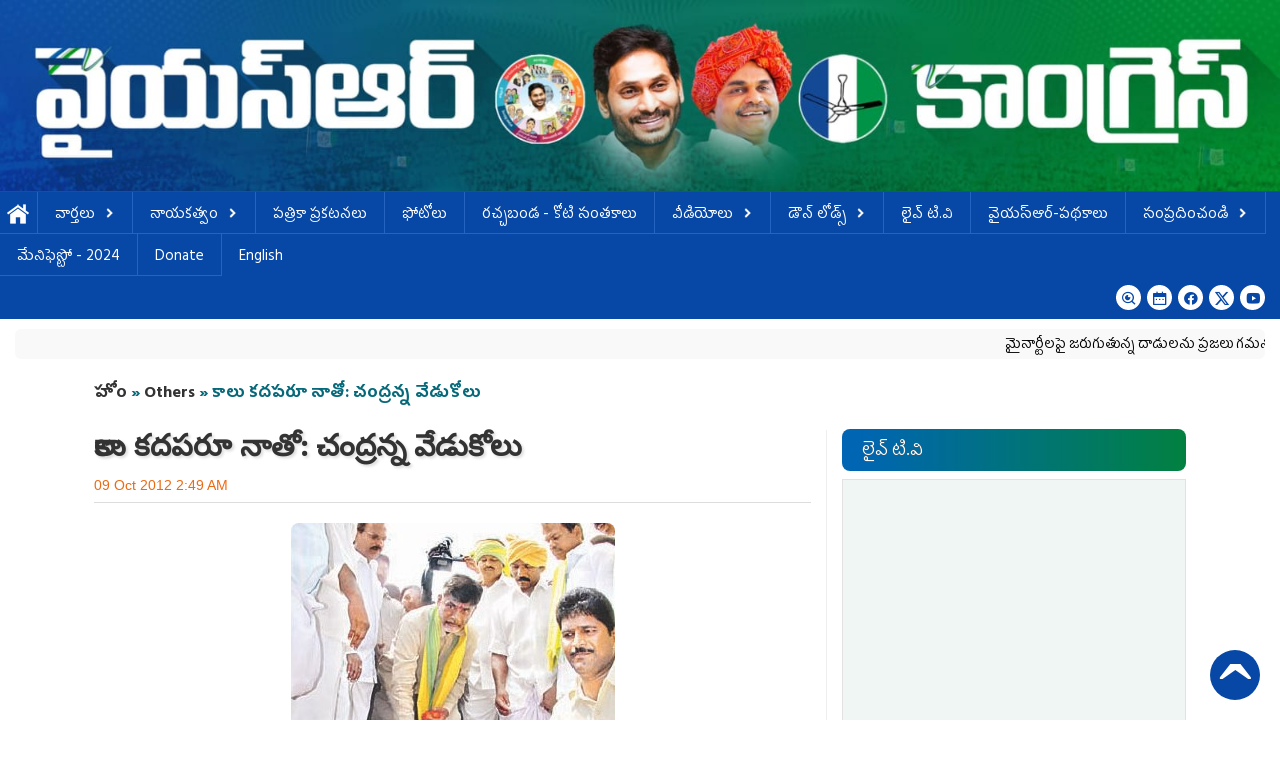

--- FILE ---
content_type: text/html; charset=utf-8
request_url: https://www.ysrcongress.com/others/kaalukadaparoonaatochamdrannav-2967
body_size: 22362
content:
 <!DOCTYPE html PUBLIC "-//W3C//DTD XHTML+RDFa 1.0//EN"
  "http://www.w3.org/MarkUp/DTD/xhtml-rdfa-1.dtd">
<html xmlns="http://www.w3.org/1999/xhtml" xml:lang="en" version="XHTML+RDFa 1.0" dir="ltr"
  xmlns:og="http://ogp.me/ns#"
  xmlns:content="http://purl.org/rss/1.0/modules/content/"
  xmlns:dc="http://purl.org/dc/terms/"
  xmlns:foaf="http://xmlns.com/foaf/0.1/"
  xmlns:rdfs="http://www.w3.org/2000/01/rdf-schema#"
  xmlns:sioc="http://rdfs.org/sioc/ns#"
  xmlns:sioct="http://rdfs.org/sioc/types#"
  xmlns:skos="http://www.w3.org/2004/02/skos/core#"
  xmlns:xsd="http://www.w3.org/2001/XMLSchema#">

<head profile="http://www.w3.org/1999/xhtml/vocab">
  <!--[if IE]><![endif]-->
<link rel="dns-prefetch" href="//fonts.gstatic.com" />
<link rel="preconnect" href="//fonts.gstatic.com" crossorigin="" />
<link rel="dns-prefetch" href="//fonts.googleapis.com" />
<link rel="preconnect" href="//fonts.googleapis.com" />
<meta http-equiv="Content-Type" content="text/html; charset=utf-8" />
<link rel="shortcut icon" href="https://www.ysrcongress.com/sites/default/files/fan_icon.png" type="image/png" />
<link rel="amphtml" href="https://www.ysrcongress.com/amp/others/kaalukadaparoonaatochamdrannav-2967?params=LzIwMTIvMTAvMDkvMjk2Ny5qc29u" />
<link rel="manifest" href="/manifest.json" />
<meta name="description" content="ఎవరికి పుట్టిన బిడ్డరా వెక్కివెక్కి ఏడ్చేవు.. అని వెనకటికో ఆసామీని అడిగితే.. ఎవరూ పట్టించుకోవటం లేదనేగా ఈ బాధ అన్నాడట. చంద్రబాబు గాంధీ జయంతి నాడు ప్రారంభించిన పాదయాత్ర తీరిలాగే ఉందని పరిశీలకులు వ్యాఖ్యానిస్తున్నారు." />
<meta name="abstract" content="ఎవరికి పుట్టిన బిడ్డరా వెక్కివెక్కి ఏడ్చేవు.. అని వెనకటికో ఆసామీని అడిగితే.. ఎవరూ పట్టించుకోవటం లేదనేగా ఈ బాధ అన్నాడట. చంద్రబాబు గాంధీ జయంతి నాడు ప్రారంభించిన పాదయాత్ర తీరిలాగే ఉందని పరిశీలకులు వ్యాఖ్యానిస్తున్నారు." />
<meta name="keywords" content="చంద్రబాబు, పాదయాత్ర, పలుచన" />
<meta name="news_keywords" content="," />
<meta name="generator" content="YSR Congress CMS" />
<link rel="canonical" href="https://www.ysrcongress.com/others/kaalukadaparoonaatochamdrannav-2967" />
<meta property="og:site_name" content="YSR Congress Party" />
<meta property="og:type" content="article" />
<meta property="og:title" content="కాలు కదపరూ నాతో: చంద్రన్న వేడుకోలు" />
<meta property="og:url" content="https://www.ysrcongress.com/others/kaalukadaparoonaatochamdrannav-2967" />
<meta property="og:description" content="ఎవరికి పుట్టిన బిడ్డరా వెక్కివెక్కి ఏడ్చేవు.. అని వెనకటికో ఆసామీని అడిగితే.. ఎవరూ పట్టించుకోవటం లేదనేగా ఈ బాధ అన్నాడట. చంద్రబాబు గాంధీ జయంతి నాడు ప్రారంభించిన పాదయాత్ర తీరిలాగే ఉందని పరిశీలకులు వ్యాఖ్యానిస్తున్నారు." />
<meta property="og:updated_time" content="2012-10-09T02:49:56+05:30" />
<meta property="og:image" content="https://www.ysrcongress.com/sites/default/files/article_images/2012/10/09/BABU2.jpg" />
<meta name="twitter:url" content="https://www.ysrcongress.com/others/kaalukadaparoonaatochamdrannav-2967" />
<meta name="twitter:title" content="కాలు కదపరూ నాతో: చంద్రన్న వేడుకోలు" />
<meta name="twitter:description" content="ఎవరికి పుట్టిన బిడ్డరా వెక్కివెక్కి ఏడ్చేవు.. అని వెనకటికో ఆసామీని అడిగితే.. ఎవరూ పట్టించుకోవటం లేదనేగా ఈ బాధ అన్నాడట. చంద్రబాబు గాంధీ జయంతి నాడు ప్రారంభించిన పాదయాత్ర తీరిలాగే ఉందని పరిశీలకులు" />
<meta name="twitter:image" content="https://www.ysrcongress.com/sites/default/files/article_images/2012/10/09/BABU2.jpg" />
<meta property="article:published_time" content="2012-10-09T02:49:56+05:30" />
<meta property="article:modified_time" content="2012-10-09T02:49:56+05:30" />
<script type="application/ld+json">{
    "@context": "http://schema.org",
    "@type": "NewsArticle",
    "headline": "\u0c15\u0c3e\u0c32\u0c41 \u0c15\u0c26\u0c2a\u0c30\u0c42 \u0c28\u0c3e\u0c24\u0c4b: \u0c1a\u0c02\u0c26\u0c4d\u0c30\u0c28\u0c4d\u0c28 \u0c35\u0c47\u0c21\u0c41\u0c15\u0c4b\u0c32\u0c41",
    "mainEntityOfPage": {
        "@type": "WebPage",
        "@id": "https://www.ysrcongress.com/others/kaalukadaparoonaatochamdrannav-2967"
    },
    "image": "https://www.ysrcongress.com/sites/default/files/article_images/2012/10/09/BABU2.jpg",
    "datePublished": "2012-10-09",
    "dateModified": "2012-10-09",
    "description": "\u0c0e\u0c35\u0c30\u0c3f\u0c15\u0c3f \u0c2a\u0c41\u0c1f\u0c4d\u0c1f\u0c3f\u0c28 \u0c2c\u0c3f\u0c21\u0c4d\u0c21\u0c30\u0c3e \u0c35\u0c46\u0c15\u0c4d\u0c15\u0c3f\u0c35\u0c46\u0c15\u0c4d\u0c15\u0c3f \u0c0f\u0c21\u0c4d\u0c1a\u0c47\u0c35\u0c41.. \u0c05\u0c28\u0c3f \u0c35\u0c46\u0c28\u0c15\u0c1f\u0c3f\u0c15\u0c4b \u0c06\u0c38\u0c3e\u0c2e\u0c40\u0c28\u0c3f \u0c05\u0c21\u0c3f\u0c17\u0c3f\u0c24\u0c47.. \u0c0e\u0c35\u0c30\u0c42 \u0c2a\u0c1f\u0c4d\u0c1f\u0c3f\u0c02\u0c1a\u0c41\u0c15\u0c4b\u0c35\u0c1f\u0c02 \u0c32\u0c47\u0c26\u0c28\u0c47\u0c17\u0c3e \u0c08 \u0c2c\u0c3e\u0c27 \u0c05\u0c28\u0c4d\u0c28\u0c3e\u0c21\u0c1f. \u0c1a\u0c02\u0c26\u0c4d\u0c30\u0c2c\u0c3e\u0c2c\u0c41 \u0c17\u0c3e\u0c02\u0c27\u0c40 \u0c1c\u0c2f\u0c02\u0c24\u0c3f \u0c28\u0c3e\u0c21\u0c41 \u0c2a\u0c4d\u0c30\u0c3e\u0c30\u0c02\u0c2d\u0c3f\u0c02\u0c1a\u0c3f\u0c28 \u0c2a\u0c3e\u0c26\u0c2f\u0c3e\u0c24\u0c4d\u0c30 \u0c24\u0c40\u0c30\u0c3f\u0c32\u0c3e\u0c17\u0c47 \u0c09\u0c02\u0c26\u0c28\u0c3f \u0c2a\u0c30\u0c3f\u0c36\u0c40\u0c32\u0c15\u0c41\u0c32\u0c41 \u0c35\u0c4d\u0c2f\u0c3e\u0c16\u0c4d\u0c2f\u0c3e\u0c28\u0c3f\u0c38\u0c4d\u0c24\u0c41\u0c28\u0c4d\u0c28\u0c3e\u0c30\u0c41.",
    "articleBody": "\u0c2c\u0c3e\u0c2c\u0c41\u0c17\u0c3e\u0c30\u0c3f 117 \u0c30\u0c4b\u0c1c\u0c41\u0c32 \u0c2a\u0c3e\u0c26\u0c2f\u0c3e\u0c24\u0c4d\u0c30 \u0c0f\u0c21\u0c4b \u0c30\u0c4b\u0c1c\u0c41\u0c15\u0c47 \u0c2a\u0c32\u0c1a\u0c2c\u0c21\u0c3f\u0c02\u0c26\u0c3f. \u0c39\u0c3f\u0c02\u0c26\u0c42\u0c2a\u0c41\u0c30\u0c02 \u0c28\u0c41\u0c02\u0c1a\u0c3f \u0c30\u0c3e\u0c2a\u0c4d\u0c24\u0c3e\u0c21\u0c41 \u0c28\u0c3f\u0c2f\u0c4b\u0c1c\u0c15\u0c35\u0c30\u0c4d\u0c17 \u0c2a\u0c30\u0c3f\u0c27\u0c3f\u0c35\u0c30\u0c15\u0c41 \u0c06\u0c30\u0c41 \u0c30\u0c4b\u0c1c\u0c41\u0c32\u0c42 \u0c0e\u0c32\u0c3e\u0c17\u0c4b\u0c32\u0c3e \u0c1c\u0c28\u0c38\u0c2e\u0c40\u0c15\u0c30\u0c23 \u0c1a\u0c47\u0c38\u0c3f \u2018\u0c2f\u0c3e\u0c24\u0c4d\u0c30\u2019 \u0c28\u0c21\u0c3f\u0c2a\u0c3f\u0c02\u0c1a\u0c3f\u0c28 \u0c24\u0c2e\u0c4d\u0c2e\u0c41\u0c33\u0c4d\u0c32\u0c41 \u0c0f\u0c21\u0c4b \u0c30\u0c4b\u0c1c\u0c41\u0c28 \u00a0\u0c1a\u0c47\u0c24\u0c41\u0c32\u0c46\u0c24\u0c4d\u0c24\u0c47\u0c36\u0c3e\u0c30\u0c41. \u00a0\u0c1a\u0c3f\u0c24\u0c4d\u0c24\u0c42\u0c30\u0c41 \u0c1c\u0c3f\u0c32\u0c4d\u0c32\u0c3e \u0c2a\u0c32\u0c2e\u0c28\u0c47\u0c30\u0c41 \u0c28\u0c3f\u0c2f\u0c4b\u0c1c\u0c15\u0c35\u0c30\u0c4d\u0c17 \u0c15\u0c3e\u0c30\u0c4d\u0c2f\u0c15\u0c30\u0c4d\u0c24\u0c32\u0c41 \u0c2a\u0c3e\u0c32\u0c4d\u0c17\u0c4a\u0c28\u0c21\u0c02\u0c24\u0c4b \u0c0a\u0c2a\u0c3f\u0c30\u0c3f \u0c2a\u0c40\u0c32\u0c4d\u0c1a\u0c41\u0c15\u0c4b\u0c17\u0c32\u0c3f\u0c17\u0c3e\u0c30\u0c41. \u0c38\u0c4b\u0c2e\u0c35\u0c3e\u0c30\u0c02 \u0c15\u0c02\u0c2c\u0c26\u0c42\u0c30\u0c41 \u0c2e\u0c02\u0c21\u0c32\u0c02\u0c32\u0c4b\u0c28\u0c3f \u0c15\u0c41\u0c30\u0c4d\u0c32\u0c2a\u0c32\u0c4d\u0c32\u0c3f \u0c15\u0c4d\u0c30\u0c3e\u0c38\u0c4d \u0c28\u0c41\u0c02\u0c1a\u0c3f \u0c2e\u0c4a\u0c26\u0c32\u0c48\u0c28 \u0c2a\u0c3e\u0c26\u0c2f\u0c3e\u0c24\u0c4d\u0c30 \u0c28\u0c3e\u0c30\u0c3e\u0c2f\u0c23\u0c2a\u0c41\u0c30\u0c02 \u0c15\u0c4d\u0c30\u0c3e\u0c38\u0c4d \u0c35\u0c30\u0c15\u0c41 23 \u0c15\u0c3f\u0c32\u0c4b\u0c2e\u0c40\u0c1f\u0c30\u0c4d\u0c32\u0c41 \u0c15\u0c4a\u0c28\u0c38\u0c3e\u0c17\u0c3f\u0c02\u0c26\u0c3f. \u0c2c\u0c4b\u0c2f\u0c32\u0c2a\u0c32\u0c4d\u0c32\u0c3f\u0c32\u0c4b \u0c0e\u0c28\u0c4d\u0c1f\u0c40 \u0c30\u0c3e\u0c2e\u0c3e\u0c30\u0c3e\u0c35\u0c41 \u0c35\u0c3f\u0c17\u0c4d\u0c30\u0c39\u0c3e\u0c28\u0c4d\u0c28\u0c3f \u0c1a\u0c02\u0c26\u0c4d\u0c30\u0c2c\u0c3e\u0c2c\u0c41 \u0c06\u0c35\u0c3f\u0c37\u0c4d\u0c15\u0c30\u0c3f\u0c02\u0c1a\u0c3e\u0c30\u0c41. \u0c2f\u0c3e\u0c24\u0c4d\u0c30\u0c32\u0c4b \u0c2a\u0c4d\u0c30\u0c1c\u0c32\u0c41 \u0c2a\u0c3e\u0c32\u0c4d\u0c17\u0c4a\u0c28\u0c15\u0c2a\u0c4b\u0c35\u0c21\u0c02, \u0c15\u0c3e\u0c30\u0c4d\u0c2f\u0c15\u0c30\u0c4d\u0c24\u0c32\u0c41 \u0c15\u0c42\u0c21\u0c3e \u0c24\u0c15\u0c4d\u0c15\u0c41\u0c35\u0c17\u0c3e \u0c30\u0c3e\u0c35\u0c21\u0c02\u0c24\u0c4b \u0c1a\u0c02\u0c26\u0c4d\u0c30\u0c2c\u0c3e\u0c2c\u0c41 \u0c06\u0c2f\u0c3e \u0c17\u0c4d\u0c30\u0c3e\u0c2e\u0c3e\u0c32\u0c4d\u0c32\u0c4b \u0c2a\u0c4d\u0c30\u0c38\u0c02\u0c17\u0c3f\u0c02\u0c1a\u0c47\u0c1f\u0c2a\u0c4d\u0c2a\u0c41\u0c21\u0c41 \u0c05\u0c02\u0c26\u0c30\u0c42 \u0c24\u0c28\u0c24\u0c4b \u0c2a\u0c3e\u0c1f\u0c41 \u0c24\u0c30\u0c4d\u0c35\u0c3e\u0c24\u0c3f \u0c17\u0c4d\u0c30\u0c3e\u0c2e\u0c02 \u0c35\u0c30\u0c15\u0c41 \u0c30\u0c3e\u0c35\u0c3e\u0c32\u0c28\u0c3f \u0c2a\u0c26\u0c47\u0c2a\u0c26\u0c47 \u0c35\u0c3f\u0c1c\u0c4d\u0c19\u0c2a\u0c4d\u0c24\u0c3f\u0c1a\u0c47\u0c36\u0c3e\u0c30\u0c41. \u00a0\u0c2a\u0c4d\u0c30\u0c1c\u0c32 \u0c28\u0c41\u0c02\u0c1a\u0c3f \u0c06\u0c36\u0c3f\u0c02\u0c1a\u0c3f\u0c28 \u0c38\u0c4d\u0c2a\u0c02\u0c26\u0c28 \u0c30\u0c3e\u0c15\u0c2a\u0c4b\u0c35\u0c21\u0c02\u0c24\u0c4b \u0c06\u0c2f\u0c28\u0c32\u0c4b \u0c28\u0c3f\u0c38\u0c4d\u0c24\u0c47\u0c1c\u0c02 \u0c06\u0c35\u0c39\u0c3f\u0c02\u0c1a\u0c3f\u0c02\u0c26\u0c3f. \u0c15\u0c26\u0c3f\u0c30\u0c3f\u0c26\u0c47\u0c35\u0c30\u0c2a\u0c32\u0c4d\u0c32\u0c3f\u0c32\u0c4b \u0c2a\u0c30\u0c3f\u0c38\u0c4d\u0c25\u0c3f\u0c24\u0c3f\u0c28\u0c3f \u0c17\u0c2e\u0c28\u0c3f\u0c02\u0c1a\u0c3f\u0c28 \u0c13 \u0c15\u0c3e\u0c30\u0c4d\u0c2f\u0c15\u0c30\u0c4d\u0c24 \u2018\u2018\u0c38\u0c3e\u0c30\u0c4d.. \u0c09\u0c1a\u0c3f\u0c24 \u0c15\u0c30\u0c46\u0c02\u0c1f\u0c41, \u0c30\u0c41\u0c23 \u0c2e\u0c3e\u0c2b\u0c40 \u0c1a\u0c47\u0c38\u0c4d\u0c24\u0c3e\u0c2e\u0c28\u0c3f \u0c2a\u0c4d\u0c30\u0c15\u0c1f\u0c3f\u0c38\u0c4d\u0c24\u0c47\u0c28\u0c47 \u0c2e\u0c28\u0c02 \u0c17\u0c46\u0c32\u0c41\u0c38\u0c4d\u0c24\u0c3e\u0c02. \u0c32\u0c47\u0c26\u0c02\u0c1f\u0c47 \u0c15\u0c37\u0c4d\u0c1f\u0c2e\u0c47\u2019\u2019 \u0c05\u0c28\u0c3f \u0c15\u0c41\u0c02\u0c21\u0c2c\u0c26\u0c4d\u0c26\u0c32\u0c41 \u0c15\u0c4a\u0c1f\u0c4d\u0c1f\u0c3e\u0c30\u0c41. \u0c26\u0c40\u0c28\u0c3f\u0c15\u0c3f \u0c06\u0c2f\u0c28 \u0c28\u0c41\u0c02\u0c1a\u0c3f \u0c0e\u0c32\u0c3e\u0c02\u0c1f\u0c3f \u0c38\u0c4d\u0c2a\u0c02\u0c26\u0c28\u0c3e \u0c30\u0c3e\u0c32\u0c47\u0c26\u0c41.<br/><strong>\u0c05\u0c2a\u0c4d\u0c2a\u0c41\u0c21\u0c41 \u0c05\u0c28\u0c4d\u0c28\u0c40 \u0c07\u0c35\u0c4d\u0c35\u0c3e\u0c32\u0c28\u0c41\u0c15\u0c41\u0c28\u0c4d\u0c28\u0c3e...</strong><br/>\u2018\u2018\u0c28\u0c47\u0c28\u0c41 \u0c05\u0c27\u0c3f\u0c15\u0c3e\u0c30\u0c02\u0c32\u0c4b \u0c09\u0c28\u0c4d\u0c28\u0c2a\u0c4d\u0c2a\u0c41\u0c21\u0c41 \u0c2a\u0c32\u0c4d\u0c32\u0c46\u0c32\u0c15\u0c41 24 \u0c17\u0c02\u0c1f\u0c32\u0c41 \u0c15\u0c30\u0c46\u0c02\u0c1f\u0c41 \u0c07\u0c35\u0c4d\u0c35\u0c3e\u0c32\u0c28\u0c41\u0c15\u0c41\u0c28\u0c4d\u0c28\u0c3e. \u0c2a\u0c3f\u0c32\u0c4d\u0c32\u0c32\u0c28\u0c41 \u0c2c\u0c3e\u0c17\u0c3e \u0c1a\u0c26\u0c3f\u0c35\u0c3f\u0c02\u0c1a\u0c3e\u0c32\u0c28\u0c3f, \u0c2a\u0c4d\u0c30\u0c1c\u0c32\u0c15\u0c41 \u0c0e\u0c32\u0c3e\u0c02\u0c1f\u0c3f \u0c07\u0c2c\u0c4d\u0c2c\u0c02\u0c26\u0c40 \u0c32\u0c47\u0c15\u0c41\u0c02\u0c21\u0c3e \u0c1a\u0c42\u0c21\u0c3e\u0c32\u0c28\u0c3f, \u0c2e\u0c39\u0c3f\u0c33\u0c32\u0c28\u0c41 \u0c09\u0c28\u0c4d\u0c28\u0c24\u0c02\u0c17\u0c3e \u0c1a\u0c42\u0c21\u0c3e\u0c32\u0c28\u0c3f... \u0c07\u0c32\u0c3e \u0c0e\u0c28\u0c4d\u0c28\u0c4b \u0c05\u0c28\u0c41\u0c15\u0c41\u0c28\u0c4d\u0c28\u0c3e. \u00a0\u0c2a\u0c30\u0c3f\u0c38\u0c4d\u0c25\u0c3f\u0c24\u0c41\u0c32\u0c41 \u0c05\u0c28\u0c41\u0c15\u0c42\u0c32\u0c3f\u0c02\u0c1a\u0c32\u0c47\u0c26\u0c41. \u0c2e\u0c39\u0c3f\u0c33\u0c32\u0c28\u0c41 \u0c32\u0c15\u0c4d\u0c37\u0c3e\u0c27\u0c3f\u0c15\u0c3e\u0c30\u0c41\u0c32\u0c28\u0c41 \u0c1a\u0c47\u0c38\u0c4d\u0c24\u0c3e\u0c2e\u0c28\u0c3f \u0c1a\u0c46\u0c2a\u0c4d\u0c2a\u0c3f\u0c28 \u0c15\u0c3e\u0c02\u0c17\u0c4d\u0c30\u0c46\u0c38\u0c4b\u0c33\u0c4d\u0c32\u0c41 \u0c2d\u0c3f\u0c15\u0c4d\u0c37\u0c3e\u0c27\u0c3f\u0c15\u0c3e\u0c30\u0c41\u0c32\u0c28\u0c41 \u0c1a\u0c47\u0c36\u0c3e\u0c30\u0c41. \u0c05\u0c27\u0c3f\u0c15\u0c3e\u0c30\u0c02\u0c32\u0c4b\u0c15\u0c3f \u0c35\u0c1a\u0c4d\u0c1a\u0c3e\u0c15 \u0c30\u0c42.\u0c32\u0c15\u0c4d\u0c37\u0c24\u0c4b \u0c2a\u0c47\u0c26\u0c32\u0c15\u0c41 \u0c07\u0c33\u0c4d\u0c32\u0c41 \u0c28\u0c3f\u0c30\u0c4d\u0c2e\u0c3f\u0c38\u0c4d\u0c24\u0c3e. \u0c35\u0c3f\u0c15\u0c32\u0c3e\u0c02\u0c17 \u0c2a\u0c3f\u0c02\u0c1b\u0c28\u0c4d \u0c30\u0c42.1,500\u0c15\u0c41 \u0c2a\u0c46\u0c02\u0c1a\u0c41\u0c24\u0c3e. \u0c35\u0c3e\u0c32\u0c4d\u0c2e\u0c40\u0c15\u0c41\u0c32\u0c28\u0c41 \u0c0e\u0c38\u0c4d\u0c1f\u0c40 \u0c1c\u0c3e\u0c2c\u0c3f\u0c24\u0c3e\u0c32\u0c4b \u0c1a\u0c47\u0c30\u0c4d\u0c1a\u0c41\u0c24\u0c3e. \u0c2a\u0c40\u0c1c\u0c40 \u0c35\u0c30\u0c15\u0c41 \u0c35\u0c3f\u0c26\u0c4d\u0c2f\u0c3e\u0c30\u0c4d\u0c25\u0c41\u0c32\u0c15\u0c41 \u0c2b\u0c40\u0c1c\u0c41 \u0c30\u0c40\u0c2f\u0c3f\u0c02\u0c2c\u0c30\u0c4d\u0c38\u0c4d\u200c\u0c2e\u0c46\u0c02\u0c1f\u0c4d, \u0c09\u0c1a\u0c3f\u0c24 \u0c2c\u0c38\u0c4d\u0c38\u0c41 \u0c2a\u0c3e\u0c38\u0c41\u0c32\u0c41... \u0c07\u0c32\u0c3e \u0c05\u0c28\u0c4d\u0c28\u0c40 \u0c1a\u0c47\u0c38\u0c4d\u0c24\u0c3e\u2019\u2019 \u0c05\u0c28\u0c3f \u0c1a\u0c02\u0c26\u0c4d\u0c30\u0c2c\u0c3e\u0c2c\u0c41 \u0c35\u0c30\u0c3e\u0c32\u0c41 \u0c17\u0c41\u0c2a\u0c4d\u0c2a\u0c3f\u0c02\u0c1a\u0c3e\u0c30\u0c41. \u0c2a\u0c30\u0c3f\u0c1f\u0c3e\u0c32 \u0c30\u0c35\u0c3f\u0c28\u0c3f \u0c15\u0c3e\u0c02\u0c17\u0c4d\u0c30\u0c46\u0c38\u0c4d \u0c2a\u0c4d\u0c30\u0c2d\u0c41\u0c24\u0c4d\u0c35\u0c2e\u0c47 \u0c13 \u0c2a\u0c25\u0c15\u0c02 \u0c2a\u0c4d\u0c30\u0c15\u0c3e\u0c30\u0c02 \u0c39\u0c24\u0c4d\u0c2f \u0c1a\u0c47\u0c38\u0c3f\u0c02\u0c26\u0c28\u0c3f \u0c06\u0c30\u0c4b\u0c2a\u0c3f\u0c02\u0c1a\u0c3e\u0c30\u0c41. \u0c24\u0c3e\u0c28\u0c41 \u0c05\u0c28\u0c4d\u0c28\u0c3f \u0c2a\u0c26\u0c35\u0c41\u0c32\u0c42 \u0c05\u0c28\u0c41\u0c2d\u0c35\u0c3f\u0c02\u0c1a\u0c3e\u0c28\u0c28\u0c40, \u0c2a\u0c4d\u0c30\u0c1c\u0c32\u0c15\u0c4b\u0c38\u0c2e\u0c47 \u0c2a\u0c3e\u0c26\u0c2f\u0c3e\u0c24\u0c4d\u0c30 \u0c1a\u0c47\u0c38\u0c4d\u0c24\u0c41\u0c28\u0c4d\u0c28\u0c3e\u0c28\u0c28\u0c40 \u0c1a\u0c46\u0c2a\u0c4d\u0c2a\u0c3e\u0c30\u0c41. \u0c2a\u0c3e\u0c26\u0c2f\u0c3e\u0c24\u0c4d\u0c30\u0c32\u0c4b \u0c0e\u0c02\u0c2a\u0c40 \u0c38\u0c40\u0c0e\u0c02 \u0c30\u0c2e\u0c47\u0c36\u0c4d\u200c\u0c28\u0c3e\u0c2f\u0c41\u0c21\u0c41, \u0c0e\u0c2e\u0c4d\u0c2e\u0c46\u0c32\u0c4d\u0c2f\u0c47\u0c32\u0c41 \u0c2c\u0c40\u0c15\u0c47 \u0c2a\u0c3e\u0c30\u0c4d\u0c25\u0c38\u0c3e\u0c30\u0c25\u0c3f, \u0c2a\u0c32\u0c4d\u0c32\u0c46 \u0c30\u0c18\u0c41\u0c28\u0c3e\u0c25\u0c30\u0c46\u0c21\u0c4d\u0c21\u0c3f, \u0c2a\u0c2f\u0c4d\u0c2f\u0c3e\u0c35\u0c41\u0c32 \u0c15\u0c47\u0c36\u0c35\u0c4d, \u0c2a\u0c30\u0c3f\u0c1f\u0c3e\u0c32 \u0c38\u0c41\u0c28\u0c40\u0c24 \u0c24\u0c26\u0c3f\u0c24\u0c30\u0c41\u0c32\u0c41 \u0c2a\u0c3e\u0c32\u0c4d\u0c17\u0c4a\u0c28\u0c4d\u0c28\u0c3e\u0c30\u0c41. \u0c2a\u0c3e\u0c26\u0c2f\u0c3e\u0c24\u0c4d\u0c30 \u0c15\u0c4b\u0c38\u0c02 \u0c15\u0c3e\u0c30\u0c4d\u0c2f\u0c15\u0c30\u0c4d\u0c24\u0c32\u0c41 \u0c30\u0c42.1,11,116 \u0c1a\u0c02\u0c26\u0c4d\u0c30\u0c2c\u0c3e\u0c2c\u0c41\u0c15\u0c41 \u0c35\u0c3f\u0c30\u0c3e\u0c33\u0c02 \u0c07\u0c1a\u0c4d\u0c1a\u0c3e\u0c30\u0c41.<br/>",
    "publisher": {
        "@type": "Organization",
        "name": "YSR Congress Party",
        "logo": {
            "@type": "ImageObject",
            "url": "https://www.ysrcongress.com/sites/all/themes/ysrcp/images/logo/m-logo.png",
            "width": 117,
            "height": 22
        }
    }
}</script>
  <title>కాలు కదపరూ నాతో: చంద్రన్న వేడుకోలు | YSR Congress Party</title>
  <!-- META FOR IOS & HANDHELD -->
  <meta name="viewport" content="width=device-width, initial-scale=1.0, maximum-scale=1.0, user-scalable=no"/>
  <meta name="HandheldFriendly" content="true" />
  <meta name="apple-touch-fullscreen" content="YES" />
  <!-- //META FOR IOS & HANDHELD -->  
  <link type="text/css" rel="stylesheet" href="/sites/default/files/advagg_css/css__SjEkFHjfWWKu44B_BCVOjTu68bAoNZmfLDkDK1Od-RU__bW3txRpwT5__aiGoDcZwvbKOitbG9fyXPKtQxB82CUk__nywzT-hmUk0kFc9Joc5MTDjRejoWQvLefYuu2N5qNk4.css" media="all" />
  <script type="text/javascript" src="/sites/default/files/advagg_js/js__ihdwYz7z62m5viS1EMhNOpB9bfVJ_3N7-eC3gKeS-sI__ATnX8WF8ltra-g2RmFaF163qjG6u_xdvxVSENyHJmQk__nywzT-hmUk0kFc9Joc5MTDjRejoWQvLefYuu2N5qNk4.js"></script>
<script type="text/javascript">
<!--//--><![CDATA[//><!--
jQuery.extend(Drupal.settings,{"basePath":"\/","pathPrefix":"","setHasJsCookie":0,"ajaxPageState":{"theme":"ysrcp","theme_token":"csyiiiWfHM0j5UL8cuhyOyjtB38shtQP_lsKklwThWY","css":{"modules\/system\/system.base.css":1,"modules\/system\/system.messages.css":1,"modules\/system\/system.theme.css":1,"sites\/all\/modules\/date\/date_api\/date.css":1,"sites\/all\/modules\/date\/date_popup\/themes\/datepicker.1.7.css":1,"modules\/field\/theme\/field.css":1,"modules\/node\/node.css":1,"modules\/poll\/poll.css":1,"modules\/user\/user.css":1,"sites\/all\/modules\/views\/css\/views.css":1,"sites\/all\/modules\/ckeditor\/css\/ckeditor.css":1,"sites\/all\/modules\/ctools\/css\/ctools.css":1,"sites\/all\/themes\/ysrcp\/bootstrap\/css\/bootstrap.css":1,"sites\/all\/themes\/ysrcp\/bootstrap\/css\/bootstrap-theme.css":1,"sites\/all\/themes\/ysrcp\/css\/base.css":1,"sites\/all\/themes\/ysrcp\/css\/layout.css":1,"sites\/all\/themes\/ysrcp\/css\/block.css":1,"sites\/all\/themes\/ysrcp\/css\/menu.css":1,"sites\/all\/themes\/ysrcp\/css\/webslidemenu.css":1,"sites\/all\/themes\/ysrcp\/css\/fade-down.css":1,"sites\/all\/themes\/ysrcp\/css\/screen.css":1,"sites\/all\/themes\/ysrcp\/css\/screens\/theme-responsive.css":1,"sites\/all\/themes\/ysrcp\/css\/colors\/red\/style.css":1},"js":{"sites\/all\/libraries\/unveil\/jquery.unveil.min.js":1,"sites\/all\/modules\/unveil\/js\/unveil.behavior.js":1,"sites\/all\/themes\/ysrcp\/js\/webslidemenu.js":1,"sites\/all\/themes\/ysrcp\/js\/jquery.cookie.js":1,"sites\/all\/themes\/ysrcp\/js\/jquery.smooth-scroll.js":1,"sites\/all\/themes\/ysrcp\/js\/fontfaceobserver.js":1,"sites\/all\/modules\/jquery_update\/replace\/jquery\/1.10\/jquery.min.js":1,"misc\/jquery-extend-3.4.0.js":1,"misc\/jquery-html-prefilter-3.5.0-backport.js":1,"misc\/jquery.once.js":1,"misc\/drupal.js":1}},"Unveil":{"unveil_distance":"100"},"better_exposed_filters":{"views":{"recent_updated":{"displays":{"block_2":{"filters":[]},"block_3":{"filters":[]},"block_1":{"filters":[]}}},"related_stories":{"displays":{"block":{"filters":[]}}},"most_viewed":{"displays":{"block":{"filters":[]}}}}}});
//--><!]]>
</script>
</head>
<body class="html not-front not-logged-in one-sidebar sidebar-second page-node page-node- page-node-2967 node-type-article skin-red" >
  <div id="skip-link">
    <a href="#main-content" class="element-invisible element-focusable">Skip to main content</a>
  </div>
    
<div id="page" class="page-default " > <a name="Top" id="Top"></a>
    
   
  <header id="header-wrapper" class="wrapper">
    <div class="container">
    <div class="row">
              <a href="/" title="Home" id="logo">
          <img src="https://www.ysrcongress.com/sites/default/files/ysrcongress.jpg" alt="Home" srcset="/sites/all/themes/ysrcp/images/m-ysrcp-banner.png 600w, https://www.ysrcongress.com/sites/default/files/ysrcongress.jpg 1024w" sizes="(max-width:600px) 600px"  />
        </a>
                  
        
      
       
    </div>
    </div>
  </header>
  
      <nav id="sports-menu-wrapper" class="wrapper"> 
      <div class="container">
      <div class="row">
        <a title="Navigation Icon" href="javascript:void(0);" class="responsive-sport-menu-button">
          <span class="icon-bar"></span>
          <span class="icon-bar"></span>
          <span class="icon-bar"></span>
        </a>           
          <div class="region region-sports-menu">
    <div id="block-block-91" class="block block-block col-lg-12 col-md-12 col-sm-12 col-xs-12 ">
  <div class="block-inner">
            
    <div class="content">
      <style>
       @import url('https://fonts.googleapis.com/css2?family=Anek+Telugu&family=Noto+Sans+Telugu&display=swap');
       @import url('https://fonts.googleapis.com/css2?family=Hind+Guntur:wght@300;400;500;600;700&display=swap');
</style> 



<nav class="wsmenu clearfix">
	<label for="wsmainlinks"  id="menu-button" class="wsdownopener"><i class="fa fa-bars"></i> Menu</label>
	<input type="checkbox" id="wsmainlinks" class="wsdexpander" />
	
	<ul class="wsmenu-list floatleft">
		<li aria-haspopup="true"><a href="/" class=menu_home>హోమ్</a></li><li aria-haspopup="true"><label for="wsmainlinks-1" class="wsdownopener-sub"></label><a href="/news-all" class=>వార్తలు<span class="icon fa-angle-down"></span></a><input type="checkbox" id="wsmainlinks-1" class="wsdexpander" /><ul class="sub-menu"><li aria-haspopup="true"><a href="/news-all">తాజా వార్తలు</a></li><li aria-haspopup="true"><a href="/navarathnalu">నవరత్నాలు</a></li><li aria-haspopup="true"><a href="/special-stories">ప్రత్యేక కథనాలు</a></li><li aria-haspopup="true"><a href="/donka-tirugudu">డొంక తిరుగుడు</a></li></ul></li><li aria-haspopup="true"><label for="wsmainlinks-2" class="wsdownopener-sub"></label><a href="/party-members" class=>నాయకత్వం<span class="icon fa-angle-down"></span></a><input type="checkbox" id="wsmainlinks-2" class="wsdexpander" /><ul class="sub-menu"><li aria-haspopup="true"><a href="/leaders">నాయకులు</a></li><li aria-haspopup="true"><a href="/state-general-secretaries-2024">ప్రధాన కార్యదర్శులు</a></li><li aria-haspopup="true"><a href="/2024-mla">ఎమ్మెల్యేలు</a></li><li aria-haspopup="true"><a href="/mlc-2024">ఎమ్మెల్సీలు</a></li><li aria-haspopup="true"><a href="/loksabha-2024">లోక్ సభ ఎంపీలు</a></li><li aria-haspopup="true"><a href="/rajyasabha-2024">రాజ్యసభ ఎంపీలు</a></li><li aria-haspopup="true"><a href="/regional-co-ordinators-2024">రీజినల్ కో ఆర్డినేటర్లు</a></li><li aria-haspopup="true"><a href="/district-party-presidents">జిల్లా అధ్యక్షులు</a></li><li aria-haspopup="true"><a href="/political-advisory-committee">పొలిటికల్ ఆడ్వైజరీ కమిటీ</a></li><li aria-haspopup="true"><a href="/cecmembers">సీఈసీ స‌భ్యులు</a></li><li aria-haspopup="true"><a href="/secmembers">ఎస్ఈసీ స‌భ్యులు</a></li></ul></li><li aria-haspopup="true"><a href="/media-release" class=>పత్రికా ప్రకటనలు</a></li><li aria-haspopup="true"><a href="/photos" class=>ఫోటోలు</a></li><li aria-haspopup="true"><a href="/gallery/rachabanda-koti-santakalu" class=>ర‌చ్చ‌బండ‌ - కోటి సంత‌కాలు</a></li><li aria-haspopup="true"><label for="wsmainlinks-3" class="wsdownopener-sub"></label><a href="/videos" class=>వీడియోలు<span class="icon fa-angle-down"></span></a><input type="checkbox" id="wsmainlinks-3" class="wsdexpander" /><ul class="sub-menu"><li aria-haspopup="true"><a href="/video/navarathnalu">నవరత్నాలు</a></li></ul></li><li aria-haspopup="true"><label for="wsmainlinks-4" class="wsdownopener-sub"></label><a href="/downloads" class=>డౌన్ లోడ్స్<span class="icon fa-angle-down"></span></a><input type="checkbox" id="wsmainlinks-4" class="wsdexpander" /><ul class="sub-menu"><li aria-haspopup="true"><a href="/campaign-songs">ప్రచార గీతాలు</a></li><li aria-haspopup="true"><a href="/downloads/hd-photos">ఫోటోలు</a></li><li aria-haspopup="true"><a href="/download/audio">ఆడియో</a></li><li aria-haspopup="true"><a href="/download/books">పుస్తకాలు</a></li><li aria-haspopup="true"><a href="/download/flags">ఫ్లాగ్స్</a></li><li aria-haspopup="true"><a href="/download/banners">బ్యానర్లు</a></li></ul></li><li aria-haspopup="true"><a href="/live-tv" class=>లైవ్ టి.వి</a></li><li aria-haspopup="true"><a href="/saadhakam" class=>వైయస్ఆర్-పథకాలు</a></li><li aria-haspopup="true"><label for="wsmainlinks-5" class="wsdownopener-sub"></label><a href="/contact-us" class=>సంప్రదించండి<span class="icon fa-angle-down"></span></a><input type="checkbox" id="wsmainlinks-5" class="wsdexpander" /><ul class="sub-menu"><li aria-haspopup="true"><a href="/media-cell">మీడియా సెల్</a></li></ul></li>		<li class="lang"><a  id="view-manifesto" data-fancybox data-src="#manifesto-2024">మేనిఫెస్టో - 2024</a></li>

<style>
#manifesto-2024{
padding:0rem !important;
}
</style>

<li class="lang"><a href="https://donate.ysrcongress.com/" target="blank">Donate</a></li>
               <li class="lang"><a href="/en" target="blank">English</a></li>
	</ul>
	
	<div class="social_share floatright">
        <!--
		<div><a href="/search"><img src="/sites/all/themes/ysrcp/images/search.png" style = "width:22px;height:22px;" ></a></div>
		<div><a href="/archive"><img src="/sites/all/themes/ysrcp/images/archive.png"></a>	</div>
		<a target="_blank" href="https://www.facebook.com/ysrcpofficial"><img src="/sites/all/themes/ysrcp/images/fb.png"></a>
		<a target="_blank" href="https://twitter.com/ysjagan"><img src="/sites/all/themes/ysrcp/images/twitter.png"></a>
		<a target="_blank" href="https://www.youtube.com/user/ysrcpofficial/"><img src="/sites/all/themes/ysrcp/images/yt-circle.png"></a>
	-->
               <a href="/search"><i class="ri-search-eye-line"></i></a>
               <a href="/archive"><i class="ri-calendar-2-fill"></i></a>
               <a target="_blank" href="https://www.facebook.com/ysrcpofficial"><i class="ri-facebook-circle-fill"></i></a>
               <a target="_blank" href="https://x.com/ysjagan"><i class="ri-twitter-x-fill"></i></a>
               <a target="_blank" href="https://www.youtube.com/user/ysrcpofficial/"><i class="ri-youtube-fill"></i></a>
	</div>
</nav>

<div id="manifesto-2024" style="display:none;max-width:500px;">
<a href="/sites/default/files/pdf/manifesto-2024.pdf"><img src="/sites/default/files/images/manifesto-popup.png" width="100%" title="YSRCP 2024 Manifesto" alt="YSRCP 2024 Manifesto"/></a>
<div style="display:flex;flex-wrap:warp">
<a href="/sites/default/files/pdf/manifesto-2024.pdf" style="display:contents; color:white">
<div style="width: 50%;
    padding: 0.7rem 2rem 0.2rem 2rem;
    text-align: center;
    background: #0744a0;
    color: white !important;
    overflow: hidden;
    display: flex;
    justify-content: center;
    align-items: center;
    font-size: medium;">View</div>
</a>
<a href="/sites/default/files/pdf/manifesto-2024.pdf" style="display:contents; color:white" download>
<div style="width: 50%;
    padding: 0.7rem 2rem 0.2rem 2rem;
    text-align: center;
    background: #02822d;
    color: white !important;
    overflow: hidden;
    display: flex;
    justify-content: center;
    align-items: center;
    font-size: medium;">Download<div>
</a>
</div>
</div>

<!-- custom css -->

<link rel="stylesheet" href="https://cdn.jsdelivr.net/npm/@fancyapps/ui@5.0/dist/fancybox/fancybox.css" />

<link rel="stylesheet" href="https://cdnjs.cloudflare.com/ajax/libs/remixicon/3.5.0/remixicon.css" integrity="sha512-HXXR0l2yMwHDrDyxJbrMD9eLvPe3z3qL3PPeozNTsiHJEENxx8DH2CxmV05iwG0dwoz5n4gQZQyYLUNt1Wdgfg==" crossorigin="anonymous" referrerpolicy="no-referrer" />

<link rel="stylesheet" href="https://cdnjs.cloudflare.com/ajax/libs/remixicon/3.5.0/remixicon.min.css" integrity="sha512-/VYneElp5u4puMaIp/4ibGxlTd2MV3kuUIroR3NSQjS2h9XKQNebRQiyyoQKeiGE9mRdjSCIZf9pb7AVJ8DhCg==" crossorigin="anonymous" referrerpolicy="no-referrer" />

<style>

@import url('https://fonts.googleapis.com/css2?family=Anek+Telugu&family=Noto+Sans+Telugu&display=swap');

body{
    font-family: "Hind Guntur", sans-serif !important;
    background-color:#fff;
    background-size: 100px;
}

#header-wrapper .container{
	max-width:100%;
	width:100%;
}

#sports-menu-wrapper .container{
	max-width:100%;
	width:100%;
}

.wsmenu{
	width:100% !important;
}

#footer-wrapper .container {
    	max-width: 100%;
    	width: 100%;
}

.wrapper > .container {
    	max-width: 90%;
    	width: 100%;
	background-color:#fff;
}

#slideshow-wrapper .container {
    	max-width: 100%;
    	width: 100%;
}

.maxwidth .content {
    	max-width: 100%;
}

#main-wrapper .container {
    	max-width: 90%;
    	width: 100%;
}

.breadcrumb {
	background-color: transparent !important;
    	padding: 10px 5px 5px 5px;
}

.node-article .field-name-field-bullet-points {
    margin-bottom: 15px;
    margin-right: 15px;
}

@media only screen and (max-width:768px){
#main-wrapper .container {
    	max-width: 100%;
    	width: 100%;
}

.wrapper > .container {
    	max-width: 100%;
    	width: 100%;
}

}

.view-display-id-block_9{
  height:412px;
}

@media only screen and (max-width:768){
  .view-display-id-block_9{
     height:auto;
	}
}

.view-related-stories, .view-most-viewed, .view-recent-updated {
    padding: 0px;
    background-color: transparent !important;
}

.view-display-id-block_9 .views-field-title{
  line-height: 2;
}

.field-content img {
    border-radius: 5px;
    overflow: hidden;
}

.manitem{
  padding:20px 10px;
}

.manitem > .ri-youtube-fill{
          background: #ffdddd;
    width: 35px;
    height: 35px;
    display: inline-flex;
    justify-content: center;
    align-items: center;
    border-radius: 50%;
    margin-right: 10px;
    font-size: large;
}

::-webkit-scrollbar {
  width: 6px;
}

::-webkit-scrollbar-track {
  box-shadow: inset 0 0 5px #d6d6d6; 
  border-radius: 10px;
}
 
::-webkit-scrollbar-thumb {
  background: linear-gradient(1deg, #0747a6, #017a3d); 
  border-radius: 10px;
}

::-webkit-scrollbar-thumb:hover {
  background: #0747a6; 
}

@media only screen and (max-width:600px){
#main-wrapper .container{
     padding-left: 20px !important;
     padding-right: 20px !important;
}
}

.wsmenu .active{
   Background:transparent;
}

.wrapper > .container {
    background-color: #ffffff;
}

a{
    text-decoration: none !important;
}

#page-title{
	font-family: 'Noto Sans Telugu', sans-serif;
}

.youtube {
    text-align: center;
    margin-top: 10px;
    background-color: #ffffff;
    padding: 20px 0px 20px 0;
    color: white;
}

.node-article .field-name-field-bullet-points p{
	line-height:1.8;
}

.views-field-title, .field-content{
	font-family: "Hind Guntur", sans-serif;
    line-height: 2.1;
    word-wrap: break-word;
    display: -webkit-box;
    -webkit-line-clamp: 2;
    -webkit-box-orient: vertical;
    overflow: hidden;
    font-size: medium;
    padding: 2px 3px;
}

.greybg .vgallery .views-field-title {
    padding: 5px 10px;
    background-color: #ffffff;
    margin-top: 0;
    margin-bottom: 0;
    min-height: auto;
    line-height: 2;
    font-size: 15px;
    font-family: Calibri,"Mandali","Roboto",sans-serif;
    display: -webkit-box;
    -webkit-line-clamp: 2;
    -webkit-box-orient: vertical;
    overflow: hidden;
}

.views-field{
    transition: all 0.8s;
}

.views-field:hover{
    filter:grayscale(1);
}

.item-even, .item-odd{
    border-radius: 8px;
    overflow: hidden;
    box-shadow: unset;
}

.block h2 span{
    font-size: large;
    height: auto;
    padding: 14px 5px 9px 5px !important;
    border-radius: 8px;
    text-shadow: 0px 0px 0px #000000;
font-family: "Hind Guntur", sans-serif;
}

.view-id-image_news_5_bullets {
    background-color: #ffffff;
    border: 1px solid #ffffff;
}

.bggrey {
    background-color: #ffffff;
}

.view-big-news .views-field-field-image img {
    border-radius: 8px;
}

.boxed-item .grid-inner {
    border-radius: 8px;
}

.owl-carousel .owl-buttons > div, .views-slideshow-controls-text-previous, .views_slideshow_controls_text_next {
    background:linear-gradient(45deg, #0065b3, transparent) !important;
    border: 0px solid #fff;
    display: flex !important;
    justify-content: center;
    align-items: center;
    transition: all 1s;
}

.owl-carousel .owl-buttons > div:hover, .views-slideshow-controls-text-previous:hover, .views_slideshow_controls_text_next:hover {
    filter:grayscale(1);
    background-color: #0254cd!important;
}

.carousel {
    position: relative;
    border-radius: 14px;
    overflow: hidden;
}

.view-display-id-block_9, .view-leaders.view-display-id-block {
    border-radius: 12px;
}

.unveil, .mpright0{
   border-radius:8px;
   overflow:hidden;
}

.block h2:after {
    background: url(https://res.cloudinary.com/drr9tl9gk/image/upload/v1700678306/fanicon_ipiz1h.png);
    *box-shadow: 0px 0px 1px #E9E9E9;
    height: 30px;
    width: 30px;
    background-size: 30px;
    top: 6px;
    right: 6px;
    float: unset;
}

.greybg .view-content, .social_network .social-item, .view-achievements .view-content, .view-events .view-content, .quoteblock{
    background-color:transparent;
}

.social-item{
   overflow:hidden;
   overflow-y:auto;
}

.poll_container {
    background-color: unset;
    background-image: radial-gradient(at center center,#0065b3,#004276);
    color: white;
    border-radius: 8px;
}

.poll_container .question {
    color: #ffffff;
    font-weight: normal;
    line-height: 2.2;
}

.poll_container .bar-holder {
    color:#ffffff;
}

.poll_container .bar{
    background: linear-gradient(to bottom,#00a752 0%,#73c100 100%) repeat scroll 0 0 rgba(0,0,0,0);
    padding: 2px;
}

.wsmenu>.wsmenu-list>li>a, .wsmenu>.wsmenu-list>li>ul.sub-menu>li>a{
    color:unset;
}

.wsmenu>.wsmenu-list>li>ul.sub-menu>li>a{
    padding:10px 12px 3px 12px;
}

.wsmenu>.wsmenu-list>li {
    display: table-cell;
    margin: 0;
    border-right: 1px solid #2463c0;
    padding: 6px 2px 0px 2px;
    border-bottom: 1px solid #2463c0;
    background: #0747a6;
    color: white;
    transition: all 0.2s;
}

.wsmenu>.wsmenu-list a .icon {
    margin-top: 2px;
}

.wsmenu>.wsmenu-list>li:hover{
    background: #008749;
    color: #ffffff !important;
}

.wsmenu>.wsmenu-list>li>ul.sub-menu>li{
    background: #0747a6;
    color: white;
    transition: all 0.1s;
}

.wsmenu>.wsmenu-list>li>ul.sub-menu>li:hover{
    background: #008749;
    color: #ffffff !important;
}

.bggrey {
    padding: 5px 0px !important;
}

.boxed-item .grid-inner{
    transition: all 0.1s;
}

.boxed-item .grid-inner:hover {
    background-color: #e5f0ff;
    padding: 10px;
    border: 1px solid #ffffff;
}

.breaking_news_marquee {
    overflow: hidden;
    font-size: 14px;
    font-weight: normal;
    line-height: 34px;
    height: 30px;
    background-color: #f9f9f9;
    border-radius:6px;
    border-top: 0px solid #b3d2e0;
    border-bottom: 0px solid #b3d2e0;
}

.poll_container .options input[type="radio"] + label {
    position: relative;
    padding: 0 0 0 25px;
    font-size: 16px;
    line-height: 1.5;
}

.view-image-news-5-bullets .view-footer .views-row, .view-image-news-5-bullets-english .view-footer .views-row {
    border-bottom: 1px solid #e5f0ff;
    margin-top: 10px;
    display: list-item;
    margin-left: 20px;
    color: #008040;
    font-size: 17px;
    list-style-type:disclosure-closed;
}

.node p {
    font-size: 18px;
    text-shadow: 0px 0px 1px #e9e9e9;
    line-height: 2;
    margin-bottom: 30px;
    color: #2b2b2b;
    font-family: "Hind Guntur", sans-serif;
}

#option{
    color: black;
    padding: 5px 5px 0px 5px;
    display: flex;
    justify-content: flex-start;
    align-items: baseline;
}

.poll_container .options {
    padding: 0px 0px;
}

.views-field-field-image img, .views-field-field-gallery img, .views-field-field-video img {
    border-radius: 8px;
}


.popup #close_popup {
    top: -4px;
    right: -4px;
    font-size: 14px;
    text-transform: lowercase;
    width: 20px;
    height: 20px;
    overflow: hidden;
    display: flex;
    justify-content: center;
    align-items: center;
}

.social_share{
    font-size: medium;
    padding: 9px 15px;
    display: flex;
    justify-content: center;
    align-items: center;
    gap: 2px;
}

.footer-icons{
    font-size: medium;
    padding: 9px 15px;
    display: flex;
    justify-content: center;
    align-items: center;
    gap: 8px;
    background: #018141;
}

.social_share a {
    color: #0747a6 !important;
    background: white;
    width: 25px;
    height: 25px;
    display: inline-flex;
    justify-content: center;
    align-items: center;
    border-radius: 50%;
    border:2px solid transparent;
}

.footer-icons a {
    color: white !important;
    background: transparent;
    padding-bottom: 0px !important;
    width: 30px;
    height: 30px;
    display: inline-flex;
    justify-content: center;
    align-items: center;
    border-radius: 50%;
    border:2px solid white;
}

.footer-icons a:hover {
    color: #018141 !important;
    background: white;
    border:2px solid white;
}

.social_share a:hover {
    color: white !important;
    background: #0747a6;
    border:2px solid white;
}

.view-related-stories, .view-most-viewed, .view-recent-updated {
    padding: 0px;
    background-color: #eff6f4;
}
.bignews-first{
       height:auto !important;
}
@media only screen and (max-width:600px){

.view-display-id-block_9{
	height:auto;
}

}

@media only screen and (max-width: 991px){
.wsmenu>input:checked+.wsmenu-list {
    display: grid;
}

.wsmenu>.wsmenu-list>li>ul.sub-menu li:hover>a {
    color:unset;
    background:unset;
}

.social_share{
    padding:5px 6px;
}

.bluebg > .owl-carousel .owl-item {
	padding:0px !important;
}

.bluebg > .item-even, .bluebg .item-odd{
	border-radius:0px;
}

.col-lg-1, .col-lg-10, .col-lg-11, .col-lg-12, .col-lg-2, .col-lg-3, .col-lg-4, .col-lg-5, .col-lg-6, .col-lg-7, .col-lg-8, .col-lg-9, .col-md-1, .col-md-10, .col-md-11, .col-md-12, .col-md-2, .col-md-3, .col-md-4, .col-md-5, .col-md-6, .col-md-7, .col-md-8, .col-md-9, .col-sm-1, .col-sm-10, .col-sm-11, .col-sm-12, .col-sm-2, .col-sm-3, .col-sm-4, .col-sm-5, .col-sm-6, .col-sm-7, .col-sm-8, .col-sm-9, .col-xs-1, .col-xs-10, .col-xs-11, .col-xs-12, .col-xs-2, .col-xs-3, .col-xs-4, .col-xs-5, .col-xs-6, .col-xs-7, .col-xs-8, .col-xs-9{
   padding-left:0.5rem !important;
   padding-right:0.5rem !important;
}

.mp15 {
    padding: 5px !important;
}

#panel-first-wrapper .container{
   padding:0rem !important;
}

}

#sports-menu-wrapper .region-sports-menu > .block{
   padding:0px !important;
}
.view-id-image_news_5_bullets{
   padding:0rem;
}
@media (min-width: 1200px){
.wsmenu>.wsmenu-list{
  display: flex;
  flex-wrap: wrap;
}
}
</style>

<!-- custom css -->
    </div>
  </div>
</div>
  </div>
 
      </div>
      </div>
    </nav>
   
  
  
           
      <section id="slideshow-wrapper" class="wrapper">      
      <div class="container">
         <div class="row">
              <div class="region region-slideshow">
    <div id="block-block-9" class="block block-block col-lg-12 col-md-12 margintop10 ">
  <div class="block-inner">
            
    <div class="content">
      <script src="//cdn.jsdelivr.net/jquery.marquee/1.4.0/jquery.marquee.min.js" type="text/javascript"></script><div class="breaking_news_marquee" style="display:none;"><div class="bk_heading">  </div><div class="marquee"><span><a class="slink" href="/top-stories/ysrcp-minority-cell-state-100002">మైనార్టీలపై జరుగుతున్న దాడులను ప్రజలు గమనిస్తున్నారు</a></span><img class="marquee_separator" src="/sites/all/themes/ysrcp/images/fan_icon.png" width="15px" height="15px" /><span><a class="slink" href="/top-stories/former-chief-minister-and-100001">కూటమి ప్రభుత్వంలో అన్ని వ్యవస్థలు నిర్వీర్యం</a></span><img class="marquee_separator" src="/sites/all/themes/ysrcp/images/fan_icon.png" width="15px" height="15px" /><span><a class="slink" href="/top-stories/mp-y-s-avinash-reddy-responds-100000">అరటి రైతుల సమస్యలపై స్పందించిన ఎంపీ వైయస్ అవినాష్ రెడ్డి</a></span><img class="marquee_separator" src="/sites/all/themes/ysrcp/images/fan_icon.png" width="15px" height="15px" /><span><a class="slink" href="/top-stories/round-table-meeting-99999">రాయలసీమ ఎత్తిపోతల పథకం సాధ‌న‌కు పోరాటం అవ‌స‌రం</a></span><img class="marquee_separator" src="/sites/all/themes/ysrcp/images/fan_icon.png" width="15px" height="15px" /><span><a class="slink" href="/top-stories/removal-y-s-rajasekhara-reddy-99998">పెందుర్తిలో వైయస్ రాజశేఖర్ రెడ్డి విగ్రహం తొల‌గింపు</a></span><img class="marquee_separator" src="/sites/all/themes/ysrcp/images/fan_icon.png" width="15px" height="15px" /><span><a class="slink" href="/top-stories/ys-jagan-consoles-ysrcp-99995">వైయ‌స్ఆర్‌సీపీ కార్యకర్తకు వైయస్ జగన్ ప‌రామ‌ర్శ‌</a></span><img class="marquee_separator" src="/sites/all/themes/ysrcp/images/fan_icon.png" width="15px" height="15px" /><span><a class="slink" href="/top-stories/vizag-district-president-sri-99994">కేకే లైన్‌ను విశాఖ డివిజ‌న్‌లో కొన‌సాగించాల్సిందే </a></span><img class="marquee_separator" src="/sites/all/themes/ysrcp/images/fan_icon.png" width="15px" height="15px" /><span><a class="slink" href="/top-stories/ys-jagan-assures-support-manda-99993">మందా సాల్మన్ కుటుంబానికి వైయస్‌ జగన్ భరోసా</a></span><img class="marquee_separator" src="/sites/all/themes/ysrcp/images/fan_icon.png" width="15px" height="15px" /><span><a class="slink" href="/top-stories/ysrcp-leaders-call-99990"> ఐక్యంగా ముందుకు సాగుదాం…</a></span><img class="marquee_separator" src="/sites/all/themes/ysrcp/images/fan_icon.png" width="15px" height="15px" /><span><a class="slink" href="/top-stories/call-ysrcp-senior-leader-and-99989"> ప్రజా సమస్యలపై సమిష్టిగా పోరాటం </a></span></div></div><script>			
            document.addEventListener("DOMContentLoaded", function(event){
                  jQuery(document).ready(function($) {
                        $(".breaking_news_marquee").show();
                        $(".marquee").marquee({
                              //speed in milliseconds of the marquee
duration: 30000,
//gap in pixels between the tickers
gap: 150,
//time in milliseconds before the marquee will start animating
delayBeforeStart: 0,
direction: 'left',
//true or false - should the marquee be duplicated to show an effect of continues flow
duplicated: true,
pauseOnHover: true
});


                        });
                  });
</script>    </div>
  </div>
</div>
  </div>
        </div>
      </div>  
    </section>
  
      <section id="breadcrumb-wrapper" class="wrapper">
      <div class="container">
         <div class="row">
         <h2 class="element-invisible">You are here</h2><div class="breadcrumb"><a href="/">హోం</a> » <a href="/others">Others</a> » కాలు కదపరూ నాతో: చంద్రన్న వేడుకోలు</div>  
         </div>
      </div>
    </section>
    
    
  
  
  <section id="main-wrapper" class="wrapper   ">
    <div class="container">
      <div class="row"> 
        <div id="main-content" class="col-lg-8 col-md-8 col-sm-12 col-xs-12">
          <div class="grid-inner clearfix">
                                                
            
            
              
                          <h1 id="page-title"><span>కాలు కదపరూ నాతో: చంద్రన్న వేడుకోలు</span></h1>
                                    
              <div class="region region-content">
    <div id="block-system-main" class="block block-system">
  <div class="block-inner">
            
    <div class="content">
      <div id="node-2967" class="node node-article clearfix" about="/others/kaalukadaparoonaatochamdrannav-2967" typeof="sioc:Item foaf:Document">

  
      <span property="dc:title" content="కాలు కదపరూ నాతో: చంద్రన్న వేడుకోలు" class="rdf-meta element-hidden"></span>
      <div class="submitted">
      <span property="dc:date dc:created" content="2012-10-09T02:49:56+05:30" datatype="xsd:dateTime" rel="sioc:has_creator">09 Oct 2012 2:49 AM</span>    </div>
  
  <div class="content">
    <div class="field field-name-field-image field-type-image field-label-hidden"><div class="field-items"><div class="field-item even" rel="og:image rdfs:seeAlso" resource="https://www.ysrcongress.com/sites/default/files/article_images/2012/10/09/BABU2.jpg"><img title="" alt="" typeof="foaf:Image" src="https://www.ysrcongress.com/sites/all/modules/unveil/image_placeholder.gif" data-src="https://www.ysrcongress.com/sites/default/files/article_images/2012/10/09/BABU2.jpg" class="unveil" /><noscript><img title="" alt="" typeof="foaf:Image" src="https://www.ysrcongress.com/sites/default/files/article_images/2012/10/09/BABU2.jpg" class="unveil" /></noscript></div></div></div><div class="field field-name-body field-type-text-with-summary field-label-hidden"><div class="field-items"><div class="field-item even" property="content:encoded"><div>బాబుగారి 117 రోజుల పాదయాత్ర ఏడో రోజుకే పలచబడింది. హిందూపురం నుంచి రాప్తాడు నియోజకవర్గ పరిధివరకు ఆరు రోజులూ ఎలాగోలా జనసమీకరణ చేసి ‘యాత్ర’ నడిపించిన తమ్ముళ్లు ఏడో రోజున  చేతులెత్తేశారు.  చిత్తూరు జిల్లా పలమనేరు నియోజకవర్గ కార్యకర్తలు పాల్గొనడంతో ఊపిరి పీల్చుకోగలిగారు. సోమవారం కంబదూరు మండలంలోని కుర్లపల్లి క్రాస్ నుంచి మొదలైన పాదయాత్ర నారాయణపురం క్రాస్ వరకు 23 కిలోమీటర్లు కొనసాగింది. బోయలపల్లిలో ఎన్టీ రామారావు విగ్రహాన్ని చంద్రబాబు ఆవిష్కరించారు. యాత్రలో ప్రజలు పాల్గొనకపోవడం, కార్యకర్తలు కూడా తక్కువగా రావడంతో చంద్రబాబు ఆయా గ్రామాల్లో ప్రసంగించేటప్పుడు అందరూ తనతో పాటు తర్వాతి గ్రామం వరకు రావాలని పదేపదే విజ్ఙప్తిచేశారు.  ప్రజల నుంచి ఆశించిన స్పందన రాకపోవడంతో ఆయనలో నిస్తేజం ఆవహించింది. కదిరిదేవరపల్లిలో పరిస్థితిని గమనించిన ఓ కార్యకర్త ‘‘సార్.. ఉచిత కరెంటు, రుణ మాఫీ చేస్తామని ప్రకటిస్తేనే మనం గెలుస్తాం. లేదంటే కష్టమే’’ అని కుండబద్దలు కొట్టారు. దీనికి ఆయన నుంచి ఎలాంటి స్పందనా రాలేదు.
<div><br /></div>
<div><strong>అప్పుడు అన్నీ ఇవ్వాలనుకున్నా...</strong></div>
<div><br /></div>
<div>‘‘నేను అధికారంలో ఉన్నప్పుడు పల్లెలకు 24 గంటలు కరెంటు ఇవ్వాలనుకున్నా. పిల్లలను బాగా చదివించాలని, ప్రజలకు ఎలాంటి ఇబ్బందీ లేకుండా చూడాలని, మహిళలను ఉన్నతంగా చూడాలని... ఇలా ఎన్నో అనుకున్నా.  పరిస్థితులు అనుకూలించలేదు. మహిళలను లక్షాధికారులను చేస్తామని చెప్పిన కాంగ్రెసోళ్లు భిక్షాధికారులను చేశారు. అధికారంలోకి వచ్చాక రూ.లక్షతో పేదలకు ఇళ్లు నిర్మిస్తా. వికలాంగ పింఛన్ రూ.1,500కు పెంచుతా. వాల్మీకులను ఎస్టీ జాబితాలో చేర్చుతా. పీజీ వరకు విద్యార్థులకు ఫీజు రీయింబర్స్‌మెంట్, ఉచిత బస్సు పాసులు... ఇలా అన్నీ చేస్తా’’ అని చంద్రబాబు వరాలు గుప్పించారు. పరిటాల రవిని కాంగ్రెస్ ప్రభుత్వమే ఓ పథకం ప్రకారం హత్య చేసిందని ఆరోపించారు. తాను అన్ని పదవులూ అనుభవించాననీ, ప్రజలకోసమే పాదయాత్ర చేస్తున్నాననీ చెప్పారు. పాదయాత్రలో ఎంపీ సీఎం రమేశ్‌నాయుడు, ఎమ్మెల్యేలు బీకే పార్థసారథి, పల్లె రఘునాథరెడ్డి, పయ్యావుల కేశవ్, పరిటాల సునీత తదితరులు పాల్గొన్నారు. పాదయాత్ర కోసం కార్యకర్తలు రూ.1,11,116 చంద్రబాబుకు విరాళం ఇచ్చారు.</div>
<div><br /></div>
</div>
</div></div></div>  </div>

  
  
</div>
    </div>
  </div>
</div>
<div id="block-block-6" class="block block-block col-lg-12 col-md-12 col-sm-12 col-xs-12 liveblog">
  <div class="block-inner">
            
    <div class="content">
      
<style>
#liveblog_title{
*display: none;
}
</style>    </div>
  </div>
</div>
<div id="block-block-46" class="block block-block col-lg-12 col-md-12 col-sm-12 col-xs-12 nopadding margintop20">
  <div class="block-inner">
            
    <div class="content">
      <h2><span>తాజా వీడియోలు</h2></span><div class="telugu" >
<div class="view view-recent-updated view-id-recent_updated view-display-id-block_2 view-dom-id-350eedbd44004dcf97abf4b73310ce9a">
        
  
  
      <div class="view-content">
      <div class="views-view-grid cols-3">
      <div class="views-row row-1 row-first clearfix">
                        <div class="grid views-col col-1 col-first">
            <div class="grid-inner col-inner clearfix">
                
  <div class="views-field views-field-field-video">        <div class="field-content"><a href="/video/ys-jagan/former-cm-ys-jagan-ndtv-93101"><img title="" alt="" typeof="foaf:Image" src="https://www.ysrcongress.com/sites/all/modules/unveil/image_placeholder.gif" data-src="https://www.ysrcongress.com/sites/default/files/styles/sport_thumbnail/public/video_embed_field_thumbnails/youtube/QZH1q-m2pLg.jpg?itok=SLLz7qmw" class="unveil" /><noscript><img title="" alt="" typeof="foaf:Image" src="https://www.ysrcongress.com/sites/default/files/styles/sport_thumbnail/public/video_embed_field_thumbnails/youtube/QZH1q-m2pLg.jpg?itok=SLLz7qmw" class="unveil" /></noscript></a></div>  </div>  
  <div class="views-field views-field-title">        <span class="field-content"><a href="/video/ys-jagan/former-cm-ys-jagan-ndtv-93101">Former CM YS Jagan NDTV Interview | ower Deal Has Nothing To Do With Adani: YS Jagan Rejects US Charges</a></span>  </div>            </div>
          </div>
                                <div class="grid views-col col-2">
            <div class="grid-inner col-inner clearfix">
                
  <div class="views-field views-field-field-video">        <div class="field-content"><a href="/video/ys-jagan/former-cm-ys-jagan-ndtv-93096"><img title="" alt="" typeof="foaf:Image" src="https://www.ysrcongress.com/sites/all/modules/unveil/image_placeholder.gif" data-src="https://www.ysrcongress.com/sites/default/files/styles/sport_thumbnail/public/video_embed_field_thumbnails/youtube/QZH1q-m2pLg.jpg?itok=SLLz7qmw" class="unveil" /><noscript><img title="" alt="" typeof="foaf:Image" src="https://www.ysrcongress.com/sites/default/files/styles/sport_thumbnail/public/video_embed_field_thumbnails/youtube/QZH1q-m2pLg.jpg?itok=SLLz7qmw" class="unveil" /></noscript></a></div>  </div>  
  <div class="views-field views-field-title">        <span class="field-content"><a href="/video/ys-jagan/former-cm-ys-jagan-ndtv-93096">Former CM YS Jagan NDTV Interview | Power Deal Has Nothing To Do With Adani: YS Jagan Rejects US Charges</a></span>  </div>            </div>
          </div>
                                <div class="grid views-col col-3 col-last">
            <div class="grid-inner col-inner clearfix">
                
  <div class="views-field views-field-field-video">        <div class="field-content"><a href="/video/ys-jagan/ysrcp-president-ys-jagan-93093"><img title="" alt="" typeof="foaf:Image" src="https://www.ysrcongress.com/sites/all/modules/unveil/image_placeholder.gif" data-src="https://www.ysrcongress.com/sites/default/files/styles/sport_thumbnail/public/video_embed_field_thumbnails/youtube/5lEDKNyhwX0.jpg?itok=VoiAY6h6" class="unveil" /><noscript><img title="" alt="" typeof="foaf:Image" src="https://www.ysrcongress.com/sites/default/files/styles/sport_thumbnail/public/video_embed_field_thumbnails/youtube/5lEDKNyhwX0.jpg?itok=VoiAY6h6" class="unveil" /></noscript></a></div>  </div>  
  <div class="views-field views-field-title">        <span class="field-content"><a href="/video/ys-jagan/ysrcp-president-ys-jagan-93093">YSRCP President YS Jagan Rejects Bribery Charges On Adani, Threatens Defamation Suit Against Media Groups</a></span>  </div>            </div>
          </div>
                  </div>
      <div class="views-row row-2 row-last clearfix">
                        <div class="grid views-col col-1 col-first">
            <div class="grid-inner col-inner clearfix">
                
  <div class="views-field views-field-field-video">        <div class="field-content"><a href="/video/video-songs/jagananna-agenda-song-90804"><img title="" alt="" typeof="foaf:Image" src="https://www.ysrcongress.com/sites/all/modules/unveil/image_placeholder.gif" data-src="https://www.ysrcongress.com/sites/default/files/styles/sport_thumbnail/public/video_embed_field_thumbnails/youtube/udSKRJcEYLI.jpg?itok=9M0JDz9z" class="unveil" /><noscript><img title="" alt="" typeof="foaf:Image" src="https://www.ysrcongress.com/sites/default/files/styles/sport_thumbnail/public/video_embed_field_thumbnails/youtube/udSKRJcEYLI.jpg?itok=9M0JDz9z" class="unveil" /></noscript></a></div>  </div>  
  <div class="views-field views-field-title">        <span class="field-content"><a href="/video/video-songs/jagananna-agenda-song-90804">జగనన్న అజెండా సాంగ్….</a></span>  </div>            </div>
          </div>
                                <div class="grid views-col col-2">
            <div class="grid-inner col-inner clearfix">
                
  <div class="views-field views-field-field-video">        <div class="field-content"><a href="/video/why-ap-needs-jagan/standing-rice-farmers-seed-89091"><img title="" alt="" typeof="foaf:Image" src="https://www.ysrcongress.com/sites/all/modules/unveil/image_placeholder.gif" data-src="https://www.ysrcongress.com/sites/default/files/styles/sport_thumbnail/public/video_embed_field_thumbnails/youtube/J6kot993DSI.jpg?itok=WrN6latF" class="unveil" /><noscript><img title="" alt="" typeof="foaf:Image" src="https://www.ysrcongress.com/sites/default/files/styles/sport_thumbnail/public/video_embed_field_thumbnails/youtube/J6kot993DSI.jpg?itok=WrN6latF" class="unveil" /></noscript></a></div>  </div>  
  <div class="views-field views-field-title">        <span class="field-content"><a href="/video/why-ap-needs-jagan/standing-rice-farmers-seed-89091">విత్తు నుంచి విక్రయం వరకూ అన్నదాతలకి అండగా నిలుస్తూ..</a></span>  </div>            </div>
          </div>
                                <div class="grid views-col col-3 col-last">
            <div class="grid-inner col-inner clearfix">
                
  <div class="views-field views-field-field-video">        <div class="field-content"><a href="/video/ys-jagan/ysrcp-mlas-meet-and-greet-83330"><img title="" alt="" typeof="foaf:Image" src="https://www.ysrcongress.com/sites/all/modules/unveil/image_placeholder.gif" data-src="https://www.ysrcongress.com/sites/default/files/styles/sport_thumbnail/public/video_embed_field_thumbnails/youtube/8uvEdhd2BX0.jpg?itok=gvONlrgZ" class="unveil" /><noscript><img title="" alt="" typeof="foaf:Image" src="https://www.ysrcongress.com/sites/default/files/styles/sport_thumbnail/public/video_embed_field_thumbnails/youtube/8uvEdhd2BX0.jpg?itok=gvONlrgZ" class="unveil" /></noscript></a></div>  </div>  
  <div class="views-field views-field-title">        <span class="field-content"><a href="/video/ys-jagan/ysrcp-mlas-meet-and-greet-83330">ఎన్డీఏ రాష్ట్ర‌ప‌తి అభ్య‌ర్థి ద్రౌప‌ది ముర్ముతో వైయ‌స్ఆర్ సీపీ అధ్య‌క్షులు, సీఎం వైయ‌స్ జ‌గ‌న్, ఎమ్మెల్యేలు, ఎంపీల స‌మావేశం</a></span>  </div>            </div>
          </div>
                  </div>
  </div>
    </div>
  
  
  
  
  
  
</div></div>    </div>
  </div>
</div>
<div id="block-block-48" class="block block-block col-lg-12 col-md-12 col-sm-12 col-xs-12 nopadding margintop20 bggray">
  <div class="block-inner">
            
    <div class="content">
      <h2><span>తాజా ఫోటోలు</h2></span><div class="telugu" >
<div class="view view-recent-updated view-id-recent_updated view-display-id-block_3 gallery view-dom-id-86515bc8251e56c8d7a4a3335883ff19">
        
  
  
      <div class="view-content">
      <div class="views-view-grid cols-3">
      <div class="views-row row-1 row-first clearfix">
                        <div class="grid views-col col-1 col-first">
            <div class="grid-inner col-inner clearfix">
                
  <div class="views-field views-field-field-gallery">        <div class="field-content"><a href="/photo/cm-ys-jagan/ys-jagan-meets-ysrcp-leaders-99996"><img title="తాడేప‌ల్లి: ఏలూరు అసెంబ్లీ నియోజకవర్గానికి చెందిన వైయ‌స్ఆర్‌సీపీ స్థానిక సంస్థల ప్రజాప్రతినిధులు, పార్టీ కార్యకర్తలతో మాజీ ముఖ్యమంత్రి, వైయ‌స్ఆర్‌సీపీ అధినేత శ్రీ వైయస్‌ జగన్‌ తాడేపల్లిలోని పార్టీ కేంద్ర కార్యాలయంలో సమావేశమయ్యారు. నియోజకవర్గంలోని రాజకీయ పరిస్థితులు, ప్రజా సమస్యలు, పార్టీ బలోపేతంపై ఈ సమావేశంలో విస్తృతంగా చర్చించారు." alt=" - YSRCongress" typeof="foaf:Image" src="https://www.ysrcongress.com/sites/all/modules/unveil/image_placeholder.gif" data-src="https://www.ysrcongress.com/sites/default/files/styles/sport_thumbnail/public/article_images/2026/01/21/WhatsApp%20Image%202026-01-21%20at%201.42.31%20PM%20%281%29.jpeg?itok=okhOBQIZ" class="unveil" /><noscript><img title="తాడేప‌ల్లి: ఏలూరు అసెంబ్లీ నియోజకవర్గానికి చెందిన వైయ‌స్ఆర్‌సీపీ స్థానిక సంస్థల ప్రజాప్రతినిధులు, పార్టీ కార్యకర్తలతో మాజీ ముఖ్యమంత్రి, వైయ‌స్ఆర్‌సీపీ అధినేత శ్రీ వైయస్‌ జగన్‌ తాడేపల్లిలోని పార్టీ కేంద్ర కార్యాలయంలో సమావేశమయ్యారు. నియోజకవర్గంలోని రాజకీయ పరిస్థితులు, ప్రజా సమస్యలు, పార్టీ బలోపేతంపై ఈ సమావేశంలో విస్తృతంగా చర్చించారు." alt=" - YSRCongress" typeof="foaf:Image" src="https://www.ysrcongress.com/sites/default/files/styles/sport_thumbnail/public/article_images/2026/01/21/WhatsApp%20Image%202026-01-21%20at%201.42.31%20PM%20%281%29.jpeg?itok=okhOBQIZ" class="unveil" /></noscript></a></div>  </div>  
  <div class="views-field views-field-title">        <span class="field-content"><a href="/photo/cm-ys-jagan/ys-jagan-meets-ysrcp-leaders-99996"> ఏలూరు నియోజకవర్గ వైయ‌స్ఆర్‌సీపీ నేతలతో వైయస్ జగన్ భేటీ</a></span>  </div>  
  <div class="views-field views-field-nothing">        <span class="field-content"><img src="/sites/all/themes/ysrcp/images/gallery-icon.png" class="icon"/></span>  </div>            </div>
          </div>
                                <div class="grid views-col col-2">
            <div class="grid-inner col-inner clearfix">
                
  <div class="views-field views-field-field-gallery">        <div class="field-content"><a href="/photo/cm-ys-jagan/salman%E2%80%99s-family-members-meet-99991"><img title="తాడేప‌ల్లి:  వైయ‌స్ఆర్‌సీపీ అధినేత వైయ‌స్ జ‌గ‌న్ మోహ‌న్ రెడ్డిని పల్నాడు జిల్లా గురజాల నియోజకవర్గం పిన్నెల్లి గ్రామానికి చెందిన మందా సాల్మన్‌ కుమారులు మరియదాసు,భిక్షం(ప్రవీణ్‌), కుమార్తె రాహేలు క‌లిశారు. తాడేప‌ల్లిలోని పార్టీ కేంద్ర కార్యాల‌యంలో వారు వైయ‌స్ జ‌గ‌న్‌ను క‌లిసి త‌న తండ్రి హ‌త్య సంఘ‌ట‌న‌పై ఫిర్యాదు చేశారు." alt=" - YSRCongress" typeof="foaf:Image" src="https://www.ysrcongress.com/sites/all/modules/unveil/image_placeholder.gif" data-src="https://www.ysrcongress.com/sites/default/files/styles/sport_thumbnail/public/article_images/2026/01/21/WhatsApp%20Image%202026-01-21%20at%2012.43.06%20PM.jpeg?itok=D2C3n7Uj" class="unveil" /><noscript><img title="తాడేప‌ల్లి:  వైయ‌స్ఆర్‌సీపీ అధినేత వైయ‌స్ జ‌గ‌న్ మోహ‌న్ రెడ్డిని పల్నాడు జిల్లా గురజాల నియోజకవర్గం పిన్నెల్లి గ్రామానికి చెందిన మందా సాల్మన్‌ కుమారులు మరియదాసు,భిక్షం(ప్రవీణ్‌), కుమార్తె రాహేలు క‌లిశారు. తాడేప‌ల్లిలోని పార్టీ కేంద్ర కార్యాల‌యంలో వారు వైయ‌స్ జ‌గ‌న్‌ను క‌లిసి త‌న తండ్రి హ‌త్య సంఘ‌ట‌న‌పై ఫిర్యాదు చేశారు." alt=" - YSRCongress" typeof="foaf:Image" src="https://www.ysrcongress.com/sites/default/files/styles/sport_thumbnail/public/article_images/2026/01/21/WhatsApp%20Image%202026-01-21%20at%2012.43.06%20PM.jpeg?itok=D2C3n7Uj" class="unveil" /></noscript></a></div>  </div>  
  <div class="views-field views-field-title">        <span class="field-content"><a href="/photo/cm-ys-jagan/salman%E2%80%99s-family-members-meet-99991">వైయ‌స్ జ‌గ‌న్‌ను క‌లిసిన సాల్మ‌న్ కుటుంబ స‌భ్యులు</a></span>  </div>  
  <div class="views-field views-field-nothing">        <span class="field-content"><img src="/sites/all/themes/ysrcp/images/gallery-icon.png" class="icon"/></span>  </div>            </div>
          </div>
                                <div class="grid views-col col-3 col-last">
            <div class="grid-inner col-inner clearfix">
                
  <div class="views-field views-field-field-gallery">        <div class="field-content"><a href="/photo/cm-ys-jagan/ysrcp-leaders-stage-protest-99952"><img title="మంగ‌ళ‌గిరి:  పల్నాడు జిల్లా పిన్నెల్లి గ్రామంలో ఎస్సీ నాయకుడు మందా సాల్మన్ దారుణ హత్య నేపథ్యంలో వైయస్‌ఆర్ కాంగ్రెస్ పార్టీ నాయకులు రాష్ట్ర డీజీపీని కలసి వినతిపత్రం ఇవ్వడానికి ఆయన కార్యాలయానికి చేరుకున్నారు. అయితే డీజీపీ కలవకపోవడంతో, రాష్ట్రంలో దిగజారిపోతున్న శాంతిభద్రతలు, ఎస్సీలపై జరుగుతున్న దాడులు, దళిత వ్యతిరేక ఘటనలపై తీవ్ర ఆందోళన వ్యక్తం చేస్తూ ఏడీజీకి వినతిపత్రం సమర్పించారు.  " alt=" - YSRCongress" typeof="foaf:Image" src="https://www.ysrcongress.com/sites/all/modules/unveil/image_placeholder.gif" data-src="https://www.ysrcongress.com/sites/default/files/styles/sport_thumbnail/public/article_images/2026/01/19/WhatsApp%20Image%202026-01-19%20at%203.57.36%20PM%20%281%29.jpeg?itok=sPeNb2QQ" class="unveil" /><noscript><img title="మంగ‌ళ‌గిరి:  పల్నాడు జిల్లా పిన్నెల్లి గ్రామంలో ఎస్సీ నాయకుడు మందా సాల్మన్ దారుణ హత్య నేపథ్యంలో వైయస్‌ఆర్ కాంగ్రెస్ పార్టీ నాయకులు రాష్ట్ర డీజీపీని కలసి వినతిపత్రం ఇవ్వడానికి ఆయన కార్యాలయానికి చేరుకున్నారు. అయితే డీజీపీ కలవకపోవడంతో, రాష్ట్రంలో దిగజారిపోతున్న శాంతిభద్రతలు, ఎస్సీలపై జరుగుతున్న దాడులు, దళిత వ్యతిరేక ఘటనలపై తీవ్ర ఆందోళన వ్యక్తం చేస్తూ ఏడీజీకి వినతిపత్రం సమర్పించారు.  " alt=" - YSRCongress" typeof="foaf:Image" src="https://www.ysrcongress.com/sites/default/files/styles/sport_thumbnail/public/article_images/2026/01/19/WhatsApp%20Image%202026-01-19%20at%203.57.36%20PM%20%281%29.jpeg?itok=sPeNb2QQ" class="unveil" /></noscript></a></div>  </div>  
  <div class="views-field views-field-title">        <span class="field-content"><a href="/photo/cm-ys-jagan/ysrcp-leaders-stage-protest-99952">డీజీపీ ఆఫీస్ వ‌ద్ద వైయ‌స్ఆర్‌సీపీ నేత‌ల ధ‌ర్నా</a></span>  </div>  
  <div class="views-field views-field-nothing">        <span class="field-content"><img src="/sites/all/themes/ysrcp/images/gallery-icon.png" class="icon"/></span>  </div>            </div>
          </div>
                  </div>
      <div class="views-row row-2 row-last clearfix">
                        <div class="grid views-col col-1 col-first">
            <div class="grid-inner col-inner clearfix">
                
  <div class="views-field views-field-field-gallery">        <div class="field-content"><a href="/photo/cm-ys-jagan/ppp-gos-burned-during-bhogi-99877"><img title="తాడేపల్లి : ప్రైవేట్ మెడికల్ కాలేజీలకు సంబంధించిన  పీపీపీ జీఓలను వ్యతిరేకిస్తూ వైయ‌స్ఆర్‌ కాంగ్రెస్ పార్టీ ఆధ్వర్యంలో తాడేపల్లి కేంద్ర కార్యాలయం వద్ద భోగి సంబరాల సందర్భంగా నిరసన కార్యక్రమం నిర్వహించారు. ఈ సందర్భంగా పీపీపీ జీఓ ప్రతులను భోగి మంటల్లో వేసి పార్టీ నాయకులు, కార్యకర్తలు తమ ఆగ్రహాన్ని వ్యక్తం చేశారు. ప్రభుత్వ వైద్య విద్యా వ్యవస్థను ప్రైవేటీకరణ దిశగా నడిపే ఈ నిర్ణయం పేద విద్యార్థులకు తీవ్ర అన్యాయం చేస్తుందని వైయ‌స్ఆర్‌ సీపీ నేతలు విమర్శించారు. ప్రజా వ్యతిరేక విధానాలను వెంటనే ఉపసంహరించుకోవాలని డిమాండ్ చేశారు." alt=" - YSRCongress" typeof="foaf:Image" src="https://www.ysrcongress.com/sites/all/modules/unveil/image_placeholder.gif" data-src="https://www.ysrcongress.com/sites/default/files/styles/sport_thumbnail/public/article_images/2026/01/14/WhatsApp%20Image%202026-01-14%20at%2010.34.30%20AM.jpeg?itok=9yhgVddt" class="unveil" /><noscript><img title="తాడేపల్లి : ప్రైవేట్ మెడికల్ కాలేజీలకు సంబంధించిన  పీపీపీ జీఓలను వ్యతిరేకిస్తూ వైయ‌స్ఆర్‌ కాంగ్రెస్ పార్టీ ఆధ్వర్యంలో తాడేపల్లి కేంద్ర కార్యాలయం వద్ద భోగి సంబరాల సందర్భంగా నిరసన కార్యక్రమం నిర్వహించారు. ఈ సందర్భంగా పీపీపీ జీఓ ప్రతులను భోగి మంటల్లో వేసి పార్టీ నాయకులు, కార్యకర్తలు తమ ఆగ్రహాన్ని వ్యక్తం చేశారు. ప్రభుత్వ వైద్య విద్యా వ్యవస్థను ప్రైవేటీకరణ దిశగా నడిపే ఈ నిర్ణయం పేద విద్యార్థులకు తీవ్ర అన్యాయం చేస్తుందని వైయ‌స్ఆర్‌ సీపీ నేతలు విమర్శించారు. ప్రజా వ్యతిరేక విధానాలను వెంటనే ఉపసంహరించుకోవాలని డిమాండ్ చేశారు." alt=" - YSRCongress" typeof="foaf:Image" src="https://www.ysrcongress.com/sites/default/files/styles/sport_thumbnail/public/article_images/2026/01/14/WhatsApp%20Image%202026-01-14%20at%2010.34.30%20AM.jpeg?itok=9yhgVddt" class="unveil" /></noscript></a></div>  </div>  
  <div class="views-field views-field-title">        <span class="field-content"><a href="/photo/cm-ys-jagan/ppp-gos-burned-during-bhogi-99877">భోగి సంబరాల్లో పీపీపీ జీఓల దగ్ధం  </a></span>  </div>  
  <div class="views-field views-field-nothing">        <span class="field-content"><img src="/sites/all/themes/ysrcp/images/gallery-icon.png" class="icon"/></span>  </div>            </div>
          </div>
                                <div class="grid views-col col-2">
            <div class="grid-inner col-inner clearfix">
                
  <div class="views-field views-field-field-gallery">        <div class="field-content"><a href="/photo/cm-ys-jagan/ysrcp-leaders-offer-special-99858"><img title="విజ‌య‌వాడ‌: దుర్గ గుడిలో జరుగుతున్న వరుస అపచారాలకు ప్రాయశ్చిత్తంగా కామధేనువు అమ్మవారి వద్ద వైయస్‌ఆర్‌సీపీ నేతలు ప్రత్యేక పూజలు నిర్వహించారు. ఈ సందర్భంగా అమ్మవారికి పట్టుచీర, గాజులు సమర్పించిన వైయస్‌ఆర్‌సీపీ నేతలు మాజీ మంత్రి వెల్లంపల్లి శ్రీనివాసరావు, మాజీ ఎమ్మెల్యే మల్లాది విష్ణు." alt=" - YSRCongress" typeof="foaf:Image" src="https://www.ysrcongress.com/sites/all/modules/unveil/image_placeholder.gif" data-src="https://www.ysrcongress.com/sites/default/files/styles/sport_thumbnail/public/article_images/2026/01/12/WhatsApp%20Image%202026-01-12%20at%205.32.58%20PM%20%281%29.jpeg?itok=s1rD7iTb" class="unveil" /><noscript><img title="విజ‌య‌వాడ‌: దుర్గ గుడిలో జరుగుతున్న వరుస అపచారాలకు ప్రాయశ్చిత్తంగా కామధేనువు అమ్మవారి వద్ద వైయస్‌ఆర్‌సీపీ నేతలు ప్రత్యేక పూజలు నిర్వహించారు. ఈ సందర్భంగా అమ్మవారికి పట్టుచీర, గాజులు సమర్పించిన వైయస్‌ఆర్‌సీపీ నేతలు మాజీ మంత్రి వెల్లంపల్లి శ్రీనివాసరావు, మాజీ ఎమ్మెల్యే మల్లాది విష్ణు." alt=" - YSRCongress" typeof="foaf:Image" src="https://www.ysrcongress.com/sites/default/files/styles/sport_thumbnail/public/article_images/2026/01/12/WhatsApp%20Image%202026-01-12%20at%205.32.58%20PM%20%281%29.jpeg?itok=s1rD7iTb" class="unveil" /></noscript></a></div>  </div>  
  <div class="views-field views-field-title">        <span class="field-content"><a href="/photo/cm-ys-jagan/ysrcp-leaders-offer-special-99858">వైయస్‌ఆర్‌సీపీ నేతలు ప్రత్యేక పూజలు</a></span>  </div>  
  <div class="views-field views-field-nothing">        <span class="field-content"><img src="/sites/all/themes/ysrcp/images/gallery-icon.png" class="icon"/></span>  </div>            </div>
          </div>
                                <div class="grid views-col col-3 col-last">
            <div class="grid-inner col-inner clearfix">
                
  <div class="views-field views-field-field-gallery">        <div class="field-content"><a href="/photo/cm-ys-jagan/ysrcp-sankranthi-celebrations-99843"><img title="గుంటూరు నగరంలోని శ్యామల నగర్ మెట్టు కళ్యాణ మండపంలో గుంటూరు జిల్లా అధ్యక్షులు, పశ్చిమ నియోజకవర్గ ఇన్‌చార్జ్ శ్రీ అంబటి రాంబాబు గారి ఆధ్వర్యంలో వైయ‌స్ఆర్‌సీపీ సంక్రాంతి సంబరాలు ఘనంగా నిర్వహించారు. ఈ కార్యక్రమంలో గుంటూరు నగర అధ్యక్షురాలు, తూర్పు నియోజకవర్గ ఇన్‌చార్జ్ షేక్ నూరి ఫాతిమా గారు పాల్గొని ముగ్గుల పోటీల విజేతలకు బహుమతులు అందజేశారు. ముఖ్య అతిథులుగా మాజీ మంత్రి ఆర్కే రోజా గారు, పార్టీ అధికార ప్రతినిధి కారుమూరి వెంకట్ రెడ్డి గారు హాజరయ్యారు. పండుగ ఉత్సాహం, ప్రజలతో అనుబంధం ఈ కార్యక్రమంలో ప్రత్యేక ఆకర్షణగా నిలిచింది." alt=" - YSRCongress" typeof="foaf:Image" src="https://www.ysrcongress.com/sites/all/modules/unveil/image_placeholder.gif" data-src="https://www.ysrcongress.com/sites/default/files/styles/sport_thumbnail/public/article_images/2026/01/12/WhatsApp%20Image%202026-01-12%20at%207.51.37%20AM%20%281%29.jpeg?itok=INE8tNG7" class="unveil" /><noscript><img title="గుంటూరు నగరంలోని శ్యామల నగర్ మెట్టు కళ్యాణ మండపంలో గుంటూరు జిల్లా అధ్యక్షులు, పశ్చిమ నియోజకవర్గ ఇన్‌చార్జ్ శ్రీ అంబటి రాంబాబు గారి ఆధ్వర్యంలో వైయ‌స్ఆర్‌సీపీ సంక్రాంతి సంబరాలు ఘనంగా నిర్వహించారు. ఈ కార్యక్రమంలో గుంటూరు నగర అధ్యక్షురాలు, తూర్పు నియోజకవర్గ ఇన్‌చార్జ్ షేక్ నూరి ఫాతిమా గారు పాల్గొని ముగ్గుల పోటీల విజేతలకు బహుమతులు అందజేశారు. ముఖ్య అతిథులుగా మాజీ మంత్రి ఆర్కే రోజా గారు, పార్టీ అధికార ప్రతినిధి కారుమూరి వెంకట్ రెడ్డి గారు హాజరయ్యారు. పండుగ ఉత్సాహం, ప్రజలతో అనుబంధం ఈ కార్యక్రమంలో ప్రత్యేక ఆకర్షణగా నిలిచింది." alt=" - YSRCongress" typeof="foaf:Image" src="https://www.ysrcongress.com/sites/default/files/styles/sport_thumbnail/public/article_images/2026/01/12/WhatsApp%20Image%202026-01-12%20at%207.51.37%20AM%20%281%29.jpeg?itok=INE8tNG7" class="unveil" /></noscript></a></div>  </div>  
  <div class="views-field views-field-title">        <span class="field-content"><a href="/photo/cm-ys-jagan/ysrcp-sankranthi-celebrations-99843">గుంటూరులో వైయ‌స్ఆర్‌సీపీ సంక్రాంతి సంబరాలు</a></span>  </div>  
  <div class="views-field views-field-nothing">        <span class="field-content"><img src="/sites/all/themes/ysrcp/images/gallery-icon.png" class="icon"/></span>  </div>            </div>
          </div>
                  </div>
  </div>
    </div>
  
  
  
  
  
  
</div></div>
    </div>
  </div>
</div>
<div id="block-block-11" class="block block-block col-lg-12 col-md-12 col-sm-12 col-xs-12 nopadding margintop20">
  <div class="block-inner">
            
    <div class="content">
      <h2><span>టాప్ స్టోరీస్ </span></h2><div class="telugu"><div class="view view-recent-updated view-id-recent_updated view-display-id-block_1 view-dom-id-c8f8c1b293b692accbf04fcf95891c95">
        
  
  
      <div class="view-content">
      <div class="views-view-grid cols-3">
      <div class="views-row row-1 row-first clearfix">
                        <div class="grid views-col col-1 col-first">
            <div class="grid-inner col-inner clearfix">
                
  <div class="views-field views-field-field-image">        <div class="field-content"><a href="/top-stories/ysrcp-minority-cell-state-100002"><img title="" alt="" typeof="foaf:Image" src="https://www.ysrcongress.com/sites/all/modules/unveil/image_placeholder.gif" data-src="https://www.ysrcongress.com/sites/default/files/styles/sport_thumbnail/public/article_images/2026/01/21/hafeez.jpg?itok=vMNISnLg" class="unveil" /><noscript><img title="" alt="" typeof="foaf:Image" src="https://www.ysrcongress.com/sites/default/files/styles/sport_thumbnail/public/article_images/2026/01/21/hafeez.jpg?itok=vMNISnLg" class="unveil" /></noscript></a></div>  </div>  
  <div class="views-field views-field-title">        <span class="field-content"><a href="/top-stories/ysrcp-minority-cell-state-100002">మైనార్టీలపై జరుగుతున్న దాడులను ప్రజలు గమనిస్తున్నారు   </a></span>  </div>            </div>
          </div>
                                <div class="grid views-col col-2">
            <div class="grid-inner col-inner clearfix">
                
  <div class="views-field views-field-field-image">        <div class="field-content"><a href="/top-stories/former-chief-minister-and-100001"><img title="" alt="" typeof="foaf:Image" src="https://www.ysrcongress.com/sites/all/modules/unveil/image_placeholder.gif" data-src="https://www.ysrcongress.com/sites/default/files/styles/sport_thumbnail/public/article_images/2026/01/21/WhatsApp%20Image%202026-01-21%20at%201.42.31%20PM%20%281%29_0.jpeg?itok=A_JPpoqp" class="unveil" /><noscript><img title="" alt="" typeof="foaf:Image" src="https://www.ysrcongress.com/sites/default/files/styles/sport_thumbnail/public/article_images/2026/01/21/WhatsApp%20Image%202026-01-21%20at%201.42.31%20PM%20%281%29_0.jpeg?itok=A_JPpoqp" class="unveil" /></noscript></a></div>  </div>  
  <div class="views-field views-field-title">        <span class="field-content"><a href="/top-stories/former-chief-minister-and-100001">కూటమి ప్రభుత్వంలో అన్ని వ్యవస్థలు నిర్వీర్యం   </a></span>  </div>            </div>
          </div>
                                <div class="grid views-col col-3 col-last">
            <div class="grid-inner col-inner clearfix">
                
  <div class="views-field views-field-field-image">        <div class="field-content"><a href="/top-stories/mp-y-s-avinash-reddy-responds-100000"><img title="" alt="" typeof="foaf:Image" src="https://www.ysrcongress.com/sites/all/modules/unveil/image_placeholder.gif" data-src="https://www.ysrcongress.com/sites/default/files/styles/sport_thumbnail/public/article_images/2026/01/21/avinash%20redduy.jpg?itok=X3AZln8k" class="unveil" /><noscript><img title="" alt="" typeof="foaf:Image" src="https://www.ysrcongress.com/sites/default/files/styles/sport_thumbnail/public/article_images/2026/01/21/avinash%20redduy.jpg?itok=X3AZln8k" class="unveil" /></noscript></a></div>  </div>  
  <div class="views-field views-field-title">        <span class="field-content"><a href="/top-stories/mp-y-s-avinash-reddy-responds-100000">అరటి రైతుల సమస్యలపై స్పందించిన ఎంపీ వైయస్ అవినాష్ రెడ్డి   </a></span>  </div>            </div>
          </div>
                  </div>
      <div class="views-row row-2 row-last clearfix">
                        <div class="grid views-col col-1 col-first">
            <div class="grid-inner col-inner clearfix">
                
  <div class="views-field views-field-field-image">        <div class="field-content"><a href="/top-stories/round-table-meeting-99999"><img title="" alt="" typeof="foaf:Image" src="https://www.ysrcongress.com/sites/all/modules/unveil/image_placeholder.gif" data-src="https://www.ysrcongress.com/sites/default/files/styles/sport_thumbnail/public/article_images/2026/01/21/tirupati.jpg?itok=EtasH4uG" class="unveil" /><noscript><img title="" alt="" typeof="foaf:Image" src="https://www.ysrcongress.com/sites/default/files/styles/sport_thumbnail/public/article_images/2026/01/21/tirupati.jpg?itok=EtasH4uG" class="unveil" /></noscript></a></div>  </div>  
  <div class="views-field views-field-title">        <span class="field-content"><a href="/top-stories/round-table-meeting-99999">రాయలసీమ ఎత్తిపోతల పథకం సాధ‌న‌కు పోరాటం అవ‌స‌రం   </a></span>  </div>            </div>
          </div>
                                <div class="grid views-col col-2">
            <div class="grid-inner col-inner clearfix">
                
  <div class="views-field views-field-field-image">        <div class="field-content"><a href="/top-stories/removal-y-s-rajasekhara-reddy-99998"><img title="" alt="" typeof="foaf:Image" src="https://www.ysrcongress.com/sites/all/modules/unveil/image_placeholder.gif" data-src="https://www.ysrcongress.com/sites/default/files/styles/sport_thumbnail/public/article_images/2026/01/21/visaka.jpg?itok=Vu_q96fZ" class="unveil" /><noscript><img title="" alt="" typeof="foaf:Image" src="https://www.ysrcongress.com/sites/default/files/styles/sport_thumbnail/public/article_images/2026/01/21/visaka.jpg?itok=Vu_q96fZ" class="unveil" /></noscript></a></div>  </div>  
  <div class="views-field views-field-title">        <span class="field-content"><a href="/top-stories/removal-y-s-rajasekhara-reddy-99998">పెందుర్తిలో వైయస్ రాజశేఖర్ రెడ్డి విగ్రహం తొల‌గింపు   </a></span>  </div>            </div>
          </div>
                                <div class="grid views-col col-3 col-last">
            <div class="grid-inner col-inner clearfix">
                
  <div class="views-field views-field-field-image">        <div class="field-content"><a href="/top-stories/ys-jagan-consoles-ysrcp-99995"><img title="" alt="" typeof="foaf:Image" src="https://www.ysrcongress.com/sites/all/modules/unveil/image_placeholder.gif" data-src="https://www.ysrcongress.com/sites/default/files/styles/sport_thumbnail/public/article_images/2026/01/21/nagaraju.jpg?itok=gQOqL8-2" class="unveil" /><noscript><img title="" alt="" typeof="foaf:Image" src="https://www.ysrcongress.com/sites/default/files/styles/sport_thumbnail/public/article_images/2026/01/21/nagaraju.jpg?itok=gQOqL8-2" class="unveil" /></noscript></a></div>  </div>  
  <div class="views-field views-field-title">        <span class="field-content"><a href="/top-stories/ys-jagan-consoles-ysrcp-99995">వైయ‌స్ఆర్‌సీపీ కార్యకర్తకు వైయస్ జగన్ ప‌రామ‌ర్శ‌   </a></span>  </div>            </div>
          </div>
                  </div>
  </div>
    </div>
  
  
  
  
  
  
</div></div>
    </div>
  </div>
</div>
  </div>
          </div>
        </div>
        <!-- //MAIN CONTENT -->       
        
        
                  <aside id="sidebar-second-wrapper" class="sidebar col-lg-4 col-md-4 col-sm-12 col-xs-12">
            <div class="grid-inner clearfix">
                <div class="region region-sidebar-second">
    <div id="block-block-98--2" class="block block-block col-lg-12 col-md-12 col-sm-12 col-xs-12 nopadding">
  <div class="block-inner">
            
    <div class="content">
      

<div class="col-lg-12 col-md-12 col-sm-12 col-xs-12 nopadding" >
	<h2><span>లైవ్ టి.వి</h2></span>        <iframe width="100%" height="300" src="https://www.youtube.com/embed/TSjPLyEyobk?si=SyMrWjGnvLyqZwpn" title="YouTube video player" frameborder="0" allow="accelerometer; autoplay; clipboard-write; encrypted-media; gyroscope; picture-in-picture; web-share" referrerpolicy="strict-origin-when-cross-origin" allowfullscreen style  = "background-color: #eff6f4;padding: 10px;border: 1px solid #e2e2e2;"></iframe>
</div>

    </div>
  </div>
</div>
<div id="block-block-45--2" class="block block-block col-lg-12 col-md-12 col-sm-12 col-xs-12 nopadding">
  <div class="block-inner">
            
    <div class="content">
      <h2><span>ఇటీవలి వార్తలు</h2></span><div class="telugu" >
   <div class="view view-related-stories view-id-related_stories view-display-id-block view-dom-id-796afaa105d65aacdd20504b74577b41">
        
  
  
      <div class="view-content">
        <div class="views-row views-row-1 views-row-odd views-row-first sidebar-boxed-item ">
      
  <div class="views-field views-field-field-image">        <div class="field-content floatleft"><a href="/top-stories/ysrcp-minority-cell-state-100002"><img title="" alt="" typeof="foaf:Image" src="https://www.ysrcongress.com/sites/all/modules/unveil/image_placeholder.gif" data-src="https://www.ysrcongress.com/sites/default/files/styles/topstory_small/public/article_images/2026/01/21/hafeez.jpg?itok=TLLo3TbJ" class="unveil" /><noscript><img title="" alt="" typeof="foaf:Image" src="https://www.ysrcongress.com/sites/default/files/styles/topstory_small/public/article_images/2026/01/21/hafeez.jpg?itok=TLLo3TbJ" class="unveil" /></noscript></a></div>  </div>  
  <div class="views-field views-field-title">        <span class="field-content"><a href="/top-stories/ysrcp-minority-cell-state-100002">మైనార్టీలపై జరుగుతున్న దాడులను ప్రజలు గమనిస్తున్నారు   </a></span>  </div>  </div>
  <div class="views-row views-row-2 views-row-even sidebar-boxed-item ">
      
  <div class="views-field views-field-field-image">        <div class="field-content floatleft"><a href="/top-stories/former-chief-minister-and-100001"><img title="" alt="" typeof="foaf:Image" src="https://www.ysrcongress.com/sites/all/modules/unveil/image_placeholder.gif" data-src="https://www.ysrcongress.com/sites/default/files/styles/topstory_small/public/article_images/2026/01/21/WhatsApp%20Image%202026-01-21%20at%201.42.31%20PM%20%281%29_0.jpeg?itok=yUAvD4-c" class="unveil" /><noscript><img title="" alt="" typeof="foaf:Image" src="https://www.ysrcongress.com/sites/default/files/styles/topstory_small/public/article_images/2026/01/21/WhatsApp%20Image%202026-01-21%20at%201.42.31%20PM%20%281%29_0.jpeg?itok=yUAvD4-c" class="unveil" /></noscript></a></div>  </div>  
  <div class="views-field views-field-title">        <span class="field-content"><a href="/top-stories/former-chief-minister-and-100001">కూటమి ప్రభుత్వంలో అన్ని వ్యవస్థలు నిర్వీర్యం   </a></span>  </div>  </div>
  <div class="views-row views-row-3 views-row-odd sidebar-boxed-item ">
      
  <div class="views-field views-field-field-image">        <div class="field-content floatleft"><a href="/top-stories/mp-y-s-avinash-reddy-responds-100000"><img title="" alt="" typeof="foaf:Image" src="https://www.ysrcongress.com/sites/all/modules/unveil/image_placeholder.gif" data-src="https://www.ysrcongress.com/sites/default/files/styles/topstory_small/public/article_images/2026/01/21/avinash%20redduy.jpg?itok=GEpSDtjE" class="unveil" /><noscript><img title="" alt="" typeof="foaf:Image" src="https://www.ysrcongress.com/sites/default/files/styles/topstory_small/public/article_images/2026/01/21/avinash%20redduy.jpg?itok=GEpSDtjE" class="unveil" /></noscript></a></div>  </div>  
  <div class="views-field views-field-title">        <span class="field-content"><a href="/top-stories/mp-y-s-avinash-reddy-responds-100000">అరటి రైతుల సమస్యలపై స్పందించిన ఎంపీ వైయస్ అవినాష్ రెడ్డి   </a></span>  </div>  </div>
  <div class="views-row views-row-4 views-row-even sidebar-boxed-item ">
      
  <div class="views-field views-field-field-image">        <div class="field-content floatleft"><a href="/top-stories/round-table-meeting-99999"><img title="" alt="" typeof="foaf:Image" src="https://www.ysrcongress.com/sites/all/modules/unveil/image_placeholder.gif" data-src="https://www.ysrcongress.com/sites/default/files/styles/topstory_small/public/article_images/2026/01/21/tirupati.jpg?itok=ncwulB59" class="unveil" /><noscript><img title="" alt="" typeof="foaf:Image" src="https://www.ysrcongress.com/sites/default/files/styles/topstory_small/public/article_images/2026/01/21/tirupati.jpg?itok=ncwulB59" class="unveil" /></noscript></a></div>  </div>  
  <div class="views-field views-field-title">        <span class="field-content"><a href="/top-stories/round-table-meeting-99999">రాయలసీమ ఎత్తిపోతల పథకం సాధ‌న‌కు పోరాటం అవ‌స‌రం   </a></span>  </div>  </div>
  <div class="views-row views-row-5 views-row-odd views-row-last sidebar-boxed-item ">
      
  <div class="views-field views-field-field-image">        <div class="field-content floatleft"><a href="/top-stories/removal-y-s-rajasekhara-reddy-99998"><img title="" alt="" typeof="foaf:Image" src="https://www.ysrcongress.com/sites/all/modules/unveil/image_placeholder.gif" data-src="https://www.ysrcongress.com/sites/default/files/styles/topstory_small/public/article_images/2026/01/21/visaka.jpg?itok=owIDaWQL" class="unveil" /><noscript><img title="" alt="" typeof="foaf:Image" src="https://www.ysrcongress.com/sites/default/files/styles/topstory_small/public/article_images/2026/01/21/visaka.jpg?itok=owIDaWQL" class="unveil" /></noscript></a></div>  </div>  
  <div class="views-field views-field-title">        <span class="field-content"><a href="/top-stories/removal-y-s-rajasekhara-reddy-99998">పెందుర్తిలో వైయస్ రాజశేఖర్ రెడ్డి విగ్రహం తొల‌గింపు   </a></span>  </div>  </div>
    </div>
  
  
  
  
  
  
</div><div>
    </div>
  </div>
</div>
<div id="block-block-70--2" class="block block-block col-lg-12 col-md-12 col-sm-12 col-xs-12 nopadding">
  <div class="block-inner">
            
    <div class="content">
      <h2><span>అత్యంత వీక్షించబడిన</h2></span>
<div class="telugu" >
   <div class="view view-most-viewed view-id-most_viewed view-display-id-block view-dom-id-41d576866669e234ebada4dd9b78a25e">
        
  
  
      <div class="view-content">
        <div class="views-row views-row-1 views-row-odd views-row-first sidebar-boxed-item ">
      
  <div class="views-field views-field-field-image">        <div class="field-content floatleft"><a href="/top-stories/mp-y-s-avinash-reddy-responds-100000"><img title="" alt="" typeof="foaf:Image" src="https://www.ysrcongress.com/sites/all/modules/unveil/image_placeholder.gif" data-src="https://www.ysrcongress.com/sites/default/files/styles/thumbnail_medium/public/article_images/2026/01/21/avinash%20redduy.jpg?itok=40AXdQsP" class="unveil" /><noscript><img title="" alt="" typeof="foaf:Image" src="https://www.ysrcongress.com/sites/default/files/styles/thumbnail_medium/public/article_images/2026/01/21/avinash%20redduy.jpg?itok=40AXdQsP" class="unveil" /></noscript></a></div>  </div>  
  <div class="views-field views-field-title">        <span class="field-content"><a href="/top-stories/mp-y-s-avinash-reddy-responds-100000">అరటి రైతుల సమస్యలపై స్పందించిన ఎంపీ వైయస్ అవినాష్ రెడ్డి   </a></span>  </div>  </div>
  <div class="views-row views-row-2 views-row-even sidebar-boxed-item ">
      
  <div class="views-field views-field-field-image">        <div class="field-content floatleft"><a href="/news/jagan-meeting-ysrcp-eluru-99984"><img title="" alt="" typeof="foaf:Image" src="https://www.ysrcongress.com/sites/all/modules/unveil/image_placeholder.gif" data-src="https://www.ysrcongress.com/sites/default/files/styles/thumbnail_medium/public/article_images/2026/01/21/ys%20jagan%2016.jpg?itok=C0cpauLR" class="unveil" /><noscript><img title="" alt="" typeof="foaf:Image" src="https://www.ysrcongress.com/sites/default/files/styles/thumbnail_medium/public/article_images/2026/01/21/ys%20jagan%2016.jpg?itok=C0cpauLR" class="unveil" /></noscript></a></div>  </div>  
  <div class="views-field views-field-title">        <span class="field-content"><a href="/news/jagan-meeting-ysrcp-eluru-99984"> నేడు ఏలూరు వైయ‌స్ఆర్‌సీపీ కేడర్‌తో వైయ‌స్‌ జగన్‌ భేటీ    </a></span>  </div>  </div>
  <div class="views-row views-row-3 views-row-odd sidebar-boxed-item ">
      
  <div class="views-field views-field-field-image">        <div class="field-content floatleft"><a href="/top-stories/ysrcp-minority-cell-state-100002"><img title="" alt="" typeof="foaf:Image" src="https://www.ysrcongress.com/sites/all/modules/unveil/image_placeholder.gif" data-src="https://www.ysrcongress.com/sites/default/files/styles/thumbnail_medium/public/article_images/2026/01/21/hafeez.jpg?itok=Rg5FyICl" class="unveil" /><noscript><img title="" alt="" typeof="foaf:Image" src="https://www.ysrcongress.com/sites/default/files/styles/thumbnail_medium/public/article_images/2026/01/21/hafeez.jpg?itok=Rg5FyICl" class="unveil" /></noscript></a></div>  </div>  
  <div class="views-field views-field-title">        <span class="field-content"><a href="/top-stories/ysrcp-minority-cell-state-100002">మైనార్టీలపై జరుగుతున్న దాడులను ప్రజలు గమనిస్తున్నారు   </a></span>  </div>  </div>
  <div class="views-row views-row-4 views-row-even sidebar-boxed-item ">
      
  <div class="views-field views-field-field-image">        <div class="field-content floatleft"><a href="/top-stories/removal-y-s-rajasekhara-reddy-99998"><img title="" alt="" typeof="foaf:Image" src="https://www.ysrcongress.com/sites/all/modules/unveil/image_placeholder.gif" data-src="https://www.ysrcongress.com/sites/default/files/styles/thumbnail_medium/public/article_images/2026/01/21/visaka.jpg?itok=jgVps9j5" class="unveil" /><noscript><img title="" alt="" typeof="foaf:Image" src="https://www.ysrcongress.com/sites/default/files/styles/thumbnail_medium/public/article_images/2026/01/21/visaka.jpg?itok=jgVps9j5" class="unveil" /></noscript></a></div>  </div>  
  <div class="views-field views-field-title">        <span class="field-content"><a href="/top-stories/removal-y-s-rajasekhara-reddy-99998">పెందుర్తిలో వైయస్ రాజశేఖర్ రెడ్డి విగ్రహం తొల‌గింపు   </a></span>  </div>  </div>
  <div class="views-row views-row-5 views-row-odd views-row-last sidebar-boxed-item ">
      
  <div class="views-field views-field-field-image">        <div class="field-content floatleft"><a href="/top-stories/call-ysrcp-senior-leader-and-99989"><img title="" alt="" typeof="foaf:Image" src="https://www.ysrcongress.com/sites/all/modules/unveil/image_placeholder.gif" data-src="https://www.ysrcongress.com/sites/default/files/styles/thumbnail_medium/public/article_images/2026/01/21/thanuku.jpg?itok=-6vpg5md" class="unveil" /><noscript><img title="" alt="" typeof="foaf:Image" src="https://www.ysrcongress.com/sites/default/files/styles/thumbnail_medium/public/article_images/2026/01/21/thanuku.jpg?itok=-6vpg5md" class="unveil" /></noscript></a></div>  </div>  
  <div class="views-field views-field-title">        <span class="field-content"><a href="/top-stories/call-ysrcp-senior-leader-and-99989"> ప్రజా సమస్యలపై సమిష్టిగా పోరాటం    </a></span>  </div>  </div>
    </div>
  
  
  
  
  
  
</div><div>    </div>
  </div>
</div>
  </div>
            </div>
          </aside>
         
      </div>
    </div>
  </section>
 

      <section id="panel-first-wrapper" class="wrapper panel-first">
      <div class="container">
        <div class="row">
          <div class="panel-column col-lg-12 col-md-12 col-sm-12 col-xs-12 panel-first-1">
        <div class="grid-inner clearfix">
                        <div class="region region-panel-first-1">
    <div id="block-block-69--2" class="block block-block social_network col-lg-12 col-md-12 col-sm-12 col-xs-12  margintop20 nopadding nopaddingleft nopaddingright">
  <div class="block-inner">
              <h2><span>Social Network</span></h2>
        
    <div class="content">
      
<div class="social-item col-lg-4 col-md-4 col-sm-12 col-xs-12">
<a class="twitter-timeline" data-theme="light" href="https://twitter.com/YSRCParty?ref_src=twsrc%5Etfw">Tweets by YSRCParty</a> <script async src="https://platform.twitter.com/widgets.js" charset="utf-8"></script>
</div>


<div class="social-item col-lg-4 col-md-4 col-sm-12 col-xs-12  mtop_m10">
<a class="twitter-timeline" href="https://twitter.com/ysjagan?ref_src=twsrc%5Etfw">Tweets by ysjagan</a> <script async src="https://platform.twitter.com/widgets.js" charset="utf-8"></script>
</div>

<div class="social-item col-lg-4 col-md-4 col-sm-12 col-xs-12 mtop_m10" style="margin-right:0px;">

<div id="fb-root" style = 'width:100%;'></div>
<script>(function(d, s, id) {
  var js, fjs = d.getElementsByTagName(s)[0];
  if (d.getElementById(id)) return;
  js = d.createElement(s); js.id = id;
  js.src = 'https://connect.facebook.net/en_GB/sdk.js#xfbml=1&version=v3.2';
  fjs.parentNode.insertBefore(js, fjs);
}(document, 'script', 'facebook-jssdk'));</script>

<div class="fb-page" data-href="https://www.facebook.com/ysrcpofficial" data-tabs="timeline" data-small-header="true" data-adapt-container-width="true" data-hide-cover="false" data-show-facepile="false"><blockquote cite="https://www.facebook.com/ysrcpofficial" class="fb-xfbml-parse-ignore"><a href="https://www.facebook.com/ysrcpofficial">YSR Congress  Party - YSRCP</a></blockquote></div>

</div>    </div>
  </div>
</div>
  </div>
                  </div>
      </div>        </div>
      </div>
    </section>
    
  
  
     

  
  

  <a title="Back to Top" class="btn-btt" href="#Top">Back to Top</a>
  
    
      <div id="footer-wrapper" class="wrapper">
      <div class="container">
        <div id="footer" class="clearfix">
            <div class="region region-footer">
    <div id="block-block-64" class="block block-block adThis-share-icons">
  <div class="block-inner">
            
    <div class="content">
      <!-- Go to www.addthis.com/dashboard to customize your tools -->
<script type="text/javascript" src="//s7.addthis.com/js/300/addthis_widget.js#pubid=ra-5be965c4368ead89"></script>
    </div>
  </div>
</div>
<div id="block-block-93" class="block block-block">
  <div class="block-inner">
            
    <div class="content">
      <div class="col-lg-12 col-md-12 col-sm-12 col-xs-12 center_align footer-icons">	
	<a target="_blank" href="https://www.facebook.com/ysrcpofficial"><i class="ri-facebook-circle-fill"></i></a>
               <a target="_blank" href="https://x.com/ysjagan"><i class="ri-twitter-x-fill"></i></a>
               <a target="_blank" href="https://www.youtube.com/user/ysrcpofficial/"><i class="ri-youtube-fill"></i></a>
</div>    </div>
  </div>
</div>
<div id="block-block-34" class="block block-block col-lg-12 col-md-12 col-sm-12 col-xs-12 paddingtop20 footer_links">
  <div class="block-inner">
            
    <div class="content">
      <div class="col-lg-4 col-md-4 col-sm-6 col-xs-6" >
	<ul class="item-list mp0">
		<li><a href="/en/about-party">పార్టీ గురించి</a></li>
		<li><a href="/leaders">నాయకులు</a></li>
		<li><a href="/saadhakam">సాధకం</a></li>
		<li><a href="/leaders/key-leaders">పార్టీ సభ్యులు</a></li>
	</ul>
</div>

<div class="col-lg-4 col-md-4 col-sm-6 col-xs-6"  >
	<ul class="item-list mp0">
		<li><a href="/events">ఈవెంట్స్</a></li>
		<li><a href="/videos">మీడియా</a></li>
		<li><a href="/news-all">న్యూస్</a></li>
		<!-- <li><a href="#">అప్ కమింగ్ </a></li> -->
	</ul>
</div>

<div class="col-lg-4 col-md-4 col-sm-6 col-xs-6"  >
	<ul class="item-list mp0">
<p>YSR CONGRESS PARTY<br />
	Plot no. 13<br />
	Suryadevara Township<br />
	Tadepalli<br />
	Guntur Dist<br />
	522501</p>
	</ul>
</div>


<div class="col-lg-4 col-md-4 col-sm-12 col-xs-12 mp15 center_align" style = 'font-family:calibri;' >
</div>


<script src="https://cdn.jsdelivr.net/npm/@fancyapps/ui@5.0/dist/fancybox/fancybox.umd.js"></script>
    <script>
      Fancybox.bind('[data-fancybox="teaser"]', {
        Toolbar: {
          display: {
            left: [
              "infobar",
            ],
            middle: [],
            right: [
              "slideshow",
              "download",
              "thumbs",
              "close",
            ],
          }
        }
      });    

      Fancybox.bind('[data-fancybox="ysrcplive"]', {
        Toolbar: {
          display: {
            left: [
              "infobar",
            ],
            middle: [],
            right: [
              "slideshow",
              "download",
              "thumbs",
              "close",
            ],
          }
        }
      });    

    Fancybox.bind("[data-fancybox]", {
        //
      }) 
    </script>    </div>
  </div>
</div>
<div id="block-block-1" class="block block-block col-lg-12 col-md-12 col-sm-12 copyright">
  <div class="block-inner">
            
    <div class="content">
      <p>Official website of YSR Congress Party</p>
<p>© Copyright 2019. All rights reserved</p>
    </div>
  </div>
</div>
<div id="block-block-102" class="block block-block ga">
  <div class="block-inner">
            
    <div class="content">
      
<!-- Google Analytics -->
<script>
(function(i,s,o,g,r,a,m){i['GoogleAnalyticsObject']=r;i[r]=i[r]||function(){
(i[r].q=i[r].q||[]).push(arguments)},i[r].l=1*new Date();a=s.createElement(o),
m=s.getElementsByTagName(o)[0];a.async=1;a.src=g;m.parentNode.insertBefore(a,m)
})(window,document,'script','//www.google-analytics.com/analytics.js','ga');

ga('create', 'UA-30513922-1', 'auto');  // Replace with your property ID.
ga('send', 'pageview');

</script>
<!-- End Google Analytics -->    </div>
  </div>
</div>
<div id="block-block-107" class="block block-block">
  <div class="block-inner">
            
    <div class="content">
      <script>

var stat = 'https://www.ysrcongress.com/updatestats?nid=2967';
httpGetAsync(stat)

function httpGetAsync(theUrl)
{
    var xmlHttp = new XMLHttpRequest();
    xmlHttp.onreadystatechange = function() { 
        if (xmlHttp.readyState == 4 && xmlHttp.status == 200)
            ;
    }
    xmlHttp.open("GET", theUrl, true); // true for asynchronous 
    xmlHttp.send(null);
}

</script>    </div>
  </div>
</div>
  </div>
        </div>
      </div>
    </div>
    
</div>
  <script type="text/javascript" src="/sites/default/files/advagg_js/js__mYZHIZC_ONvc0pQHh_TxjIPxoTISH41FjxTxU5bdGgg__4ofasfPE5hb4LTtUJ1tT3SKaPUVuDS_G1UhyJBOTuEE__nywzT-hmUk0kFc9Joc5MTDjRejoWQvLefYuu2N5qNk4.js"></script>
</body>
</html>
<!-- Generated Wed Jan 21 2026 18:01:01 GMT+0530 (India Standard Time) -->

--- FILE ---
content_type: application/x-javascript
request_url: https://www.ysrcongress.com/sites/default/files/advagg_js/js__mYZHIZC_ONvc0pQHh_TxjIPxoTISH41FjxTxU5bdGgg__4ofasfPE5hb4LTtUJ1tT3SKaPUVuDS_G1UhyJBOTuEE__nywzT-hmUk0kFc9Joc5MTDjRejoWQvLefYuu2N5qNk4.js
body_size: 6627
content:
/**
 * jQuery Unveil
 * A very lightweight jQuery plugin to lazy load images
 * http://luis-almeida.github.com/unveil
 *
 * Licensed under the MIT license.
 * Copyright 2013 Luís Almeida
 * https://github.com/luis-almeida
 */

;(function($){$.fn.unveil=function(threshold,callback){var $w=$(window),th=threshold||0,retina=window.devicePixelRatio>1,attrib=retina?"data-src-retina":"data-src",images=this,loaded;this.one("unveil",function(){var source=this.getAttribute(attrib);source=source||this.getAttribute("data-src");if(source){this.setAttribute("src",source);if(typeof callback==="function")callback.call(this);}});function unveil(){var inview=images.filter(function(){var $e=$(this),wt=$w.scrollTop(),wb=wt+$w.height(),et=$e.offset().top,eb=et+$e.height();return eb>=wt-th&&et<=wb+th;});loaded=inview.trigger("unveil");images=images.not(loaded);}$w.scroll(unveil);$w.resize(unveil);unveil();return this;};})(window.jQuery||window.Zepto);

;/*})'"*/
;/*})'"*/
(function ($) {

// Unveil behavior code
Drupal.behaviors.Unveil = {
  attach: function() {
    // Load Unveil, and set the distance to unveil at.
    $('img').unveil(Drupal.settings.Unveil.unveil_distance);
  }
}

}(jQuery));

;/*})'"*/
;/*})'"*/
(function($){
    $(document).ready(function() {
     
	  $('#menu-button').html('<a href="/" class="menu_home">????</a>');
	  var path = window.location.pathname;

    $(".wsmenu a").each(function () {
        var href = $(this).attr('href');
       // if (path.substring(0, href.length) === href) {
		if (path === href) {
			if($(this).parent().hasClass('lang')){
				return false;
			}
			
			if($(this).parents('.social_share').length > 0){
				$(this).closest('div').addClass('active');
			}
			
			$(".wsmenu li").removeClass('active');
			if($(this).parents('.sub-menu').length > 0)
			{
				$(this).parents('.sub-menu').closest('li').addClass('active');
			}
			else
			{
				$(this).closest('li').addClass('active');
			}
        }
    });

	var animate = 1;
	var scroll_top;
	var admin_header_height;
	
	if($('#admin-menu').length == 0){
		admin_header_height = 0;
	}
	else{
		admin_header_height = $('#admin-menu').height();
	}
	
	//if(window.innerWidth > 991){
		$(window).on('scroll', function(){
			var header_height = $('#header-wrapper').height();
			var header_width = $('#header-wrapper .container').width();
			if($(window).scrollTop() > header_height)
			{
				
				if(animate)
				{
					$('.wsmenu').animate({    
							'position': 'fixed',
							'top': admin_header_height,
							'left': '0',
							'right': '0',
							'width': header_width,
							'margin': '0px auto'
					});
					$('.wsmenu').css({    
							'position': 'fixed',
							'margin': '0px auto'
					});
					animate = 0;
					
					if($('.wsdownopener').is(':visible')){
						mobile_menu_position();
					}
				}
			}
			else
			{
				$('.wsmenu').css({'position':'relative','top':'0'});
				animate = 1;
			}
			
			
			if($(window).scrollTop() < scroll_top){
				if($('.wsmenu').css('position') == 'absolute')
				{
					$('#wsmainlinks'). prop("checked", false);
					$('.wsmenu').css({
						'position': 'fixed',
						'top': admin_header_height
					});
				}
			}
			
			if($(window).scrollTop() > ($('.wsmenu').height() + scroll_top)){
				if($('#wsmainlinks'). prop("checked") == true) {
					$('#wsmainlinks'). prop("checked", false);
					$('.wsmenu').css({
						'position': 'fixed',
						'top': admin_header_height
					});
				}
			}
	
		});
	//}
	$('#menu-button').on('click', function(){
		setTimeout(function(){
			mobile_menu_position();
		},1000);
	});
	
	function mobile_menu_position(){
		if($('#wsmainlinks'). prop("checked") == true) {
			if($('.wsmenu').css('position') == 'fixed')
			{
				scroll_top = $(window).scrollTop();
				$('.wsmenu').css({
					'position': 'absolute',
					'top':$(window).scrollTop() - 60
				});
			}
		}
		else{
			if($('.wsmenu').css('position') == 'absolute')
			{
				$('.wsmenu').css({
					'position': 'fixed',
					'top': admin_header_height
				});
			}
		}
	}
	
	
	
    });
	})(jQuery);
;/*})'"*/
;/*})'"*/
/*jslint browser: true */ /*global jQuery: true */

/**
 * jQuery Cookie plugin
 *
 * Copyright (c) 2010 Klaus Hartl (stilbuero.de)
 * Dual licensed under the MIT and GPL licenses:
 * http://www.opensource.org/licenses/mit-license.php
 * http://www.gnu.org/licenses/gpl.html
 *
 */

// TODO JsDoc

/**
 * Create a cookie with the given key and value and other optional parameters.
 *
 * @example $.cookie('the_cookie', 'the_value');
 * @desc Set the value of a cookie.
 * @example $.cookie('the_cookie', 'the_value', { expires: 7, path: '/', domain: 'jquery.com', secure: true });
 * @desc Create a cookie with all available options.
 * @example $.cookie('the_cookie', 'the_value');
 * @desc Create a session cookie.
 * @example $.cookie('the_cookie', null);
 * @desc Delete a cookie by passing null as value. Keep in mind that you have to use the same path and domain
 *       used when the cookie was set.
 *
 * @param String key The key of the cookie.
 * @param String value The value of the cookie.
 * @param Object options An object literal containing key/value pairs to provide optional cookie attributes.
 * @option Number|Date expires Either an integer specifying the expiration date from now on in days or a Date object.
 *                             If a negative value is specified (e.g. a date in the past), the cookie will be deleted.
 *                             If set to null or omitted, the cookie will be a session cookie and will not be retained
 *                             when the the browser exits.
 * @option String path The value of the path atribute of the cookie (default: path of page that created the cookie).
 * @option String domain The value of the domain attribute of the cookie (default: domain of page that created the cookie).
 * @option Boolean secure If true, the secure attribute of the cookie will be set and the cookie transmission will
 *                        require a secure protocol (like HTTPS).
 * @type undefined
 *
 * @name $.cookie
 * @cat Plugins/Cookie
 * @author Klaus Hartl/klaus.hartl@stilbuero.de
 */

/**
 * Get the value of a cookie with the given key.
 *
 * @example $.cookie('the_cookie');
 * @desc Get the value of a cookie.
 *
 * @param String key The key of the cookie.
 * @return The value of the cookie.
 * @type String
 *
 * @name $.cookie
 * @cat Plugins/Cookie
 * @author Klaus Hartl/klaus.hartl@stilbuero.de
 */
jQuery.cookie = function (key, value, options) {

    // key and value given, set cookie...
    if (arguments.length > 1 && (value === null || typeof value !== "object")) {
        options = jQuery.extend({}, options);

        if (value === null) {
            options.expires = -1;
        }

        if (typeof options.expires === 'number') {
            var days = options.expires, t = options.expires = new Date();
            t.setDate(t.getDate() + days);
        }

        return (document.cookie = [
            encodeURIComponent(key), '=',
            options.raw ? String(value) : encodeURIComponent(String(value)),
            options.expires ? '; expires=' + options.expires.toUTCString() : '', // use expires attribute, max-age is not supported by IE
            options.path ? '; path=' + options.path : '',
            options.domain ? '; domain=' + options.domain : '',
            options.secure ? '; secure' : ''
        ].join(''));
    }

    // key and possibly options given, get cookie...
    options = value || {};
    var result, decode = options.raw ? function (s) { return s; } : decodeURIComponent;
    return (result = new RegExp('(?:^|; )' + encodeURIComponent(key) + '=([^;]*)').exec(document.cookie)) ? decode(result[1]) : null;
};

;/*})'"*/
;/*})'"*/
(function($) {

var version = '@VERSION',
    defaults = {
      exclude: [],
      excludeWithin:[],
      offset: 0,
      direction: 'top', // one of 'top' or 'left'
      scrollElement: null, // jQuery set of elements you wish to scroll (for $.smoothScroll).
                          //  if null (default), $('html, body').firstScrollable() is used.
      scrollTarget: null, // only use if you want to override default behavior
      beforeScroll: function() {},  // fn(opts) function to be called before scrolling occurs. "this" is the element(s) being scrolled
      afterScroll: function() {},   // fn(opts) function to be called after scrolling occurs. "this" is the triggering element
      easing: 'swing',
      speed: 400,
      autoCoefficent: 2 // coefficient for "auto" speed
    },

    getScrollable = function(opts) {
      var scrollable = [],
          scrolled = false,
          dir = opts.dir && opts.dir == 'left' ? 'scrollLeft' : 'scrollTop';

      this.each(function() {

        if (this == document || this == window) { return; }
        var el = $(this);
        if ( el[dir]() > 0 ) {
          scrollable.push(this);
        } else {
          // if scroll(Top|Left) === 0, nudge the element 1px and see if it moves
          el[dir](1);
          scrolled = el[dir]() > 0;
          if ( scrolled ) {
            scrollable.push(this);
          }
          // then put it back, of course
          el[dir](0);
        }
      });

      // If no scrollable elements, fall back to <body>,
      // if it's in the jQuery collection
      // (doing this because Safari sets scrollTop async,
      // so can't set it to 1 and immediately get the value.)
      if (!scrollable.length) {
        this.each(function(index) {
          if (this.nodeName === 'BODY') {
            scrollable = [this];
          }
        });
      }

      // Use the first scrollable element if we're calling firstScrollable()
      if ( opts.el === 'first' && scrollable.length > 1 ) {
        scrollable = [ scrollable[0] ];
      }

      return scrollable;
    },
    isTouch = 'ontouchend' in document;

$.fn.extend({
  scrollable: function(dir) {
    var scrl = getScrollable.call(this, {dir: dir});
    return this.pushStack(scrl);
  },
  firstScrollable: function(dir) {
    var scrl = getScrollable.call(this, {el: 'first', dir: dir});
    return this.pushStack(scrl);
  },

  smoothScroll: function(options) {
    options = options || {};
    var opts = $.extend({}, $.fn.smoothScroll.defaults, options),
        locationPath = $.smoothScroll.filterPath(location.pathname);

    this
    .unbind('click.smoothscroll')
    .bind('click.smoothscroll', function(event) {
      var link = this,
          $link = $(this),
          exclude = opts.exclude,
          excludeWithin = opts.excludeWithin,
          elCounter = 0, ewlCounter = 0,
          include = true,
          clickOpts = {},
          hostMatch = ((location.hostname === link.hostname) || !link.hostname),
          pathMatch = opts.scrollTarget || ( $.smoothScroll.filterPath(link.pathname) || locationPath ) === locationPath,
          thisHash = escapeSelector(link.hash);

      if ( !opts.scrollTarget && (!hostMatch || !pathMatch || !thisHash) ) {
        include = false;
      } else {
        while (include && elCounter < exclude.length) {
          if ($link.is(escapeSelector(exclude[elCounter++]))) {
            include = false;
          }
        }
        while ( include && ewlCounter < excludeWithin.length ) {
          if ($link.closest(excludeWithin[ewlCounter++]).length) {
            include = false;
          }
        }
      }

      if ( include ) {
        event.preventDefault();

        $.extend( clickOpts, opts, {
          scrollTarget: opts.scrollTarget || thisHash,
          link: link
        });

        $.smoothScroll( clickOpts );
      }
    });

    return this;
  }
});

$.smoothScroll = function(options, px) {
  var opts, $scroller, scrollTargetOffset, speed,
      scrollerOffset = 0,
      offPos = 'offset',
      scrollDir = 'scrollTop',
      aniProps = {},
      aniOpts = {},
      scrollprops = [];


  if (typeof options === 'number') {
    opts = $.fn.smoothScroll.defaults;
    scrollTargetOffset = options;
  } else {
    opts = $.extend({}, $.fn.smoothScroll.defaults, options || {});
    if (opts.scrollElement) {
      offPos = 'position';
      if (opts.scrollElement.css('position') == 'static') {
        opts.scrollElement.css('position', 'relative');
      }
    }
  }

  opts = $.extend({link: null}, opts);
  scrollDir = opts.direction == 'left' ? 'scrollLeft' : scrollDir;

  if ( opts.scrollElement ) {
    $scroller = opts.scrollElement;
    scrollerOffset = $scroller[scrollDir]();
  } else {
    $scroller = $('html, body').firstScrollable();
  }

  // beforeScroll callback function must fire before calculating offset
  opts.beforeScroll.call($scroller, opts);

  scrollTargetOffset = (typeof options === 'number') ? options :
                        px ||
                        ( $(opts.scrollTarget)[offPos]() &&
                        $(opts.scrollTarget)[offPos]()[opts.direction] ) ||
                        0;

  aniProps[scrollDir] = scrollTargetOffset + scrollerOffset + opts.offset;
  speed = opts.speed;

  // automatically calculate the speed of the scroll based on distance / coefficient
  if (speed === 'auto') {

    // if aniProps[scrollDir] == 0 then we'll use scrollTop() value instead
    speed = aniProps[scrollDir] || $scroller.scrollTop();

    // divide the speed by the coefficient
    speed = speed / opts.autoCoefficent;
  }

  aniOpts = {
    duration: speed,
    easing: opts.easing,
    complete: function() {
      opts.afterScroll.call(opts.link, opts);
    }
  };

  if (opts.step) {
    aniOpts.step = opts.step;
  }

  if ($scroller.length) {
    $scroller.stop().animate(aniProps, aniOpts);
  } else {
    opts.afterScroll.call(opts.link, opts);
  }
};

$.smoothScroll.version = version;
$.smoothScroll.filterPath = function(string) {
  return string
    .replace(/^\//,'')
    .replace(/(index|default).[a-zA-Z]{3,4}$/,'')
    .replace(/\/$/,'');
};

// default options
$.fn.smoothScroll.defaults = defaults;

function escapeSelector (str) {
  return str.replace(/(:|\.)/g,'\\$1');
}

})(jQuery);

;/*})'"*/
;/*})'"*/
(function(){'use strict';var f,g=[];function l(a){g.push(a);1==g.length&&f()}function m(){for(;g.length;)g[0](),g.shift()}f=function(){setTimeout(m)};function n(a){this.a=p;this.b=void 0;this.f=[];var b=this;try{a(function(a){q(b,a)},function(a){r(b,a)})}catch(c){r(b,c)}}var p=2;function t(a){return new n(function(b,c){c(a)})}function u(a){return new n(function(b){b(a)})}function q(a,b){if(a.a==p){if(b==a)throw new TypeError;var c=!1;try{var d=b&&b.then;if(null!=b&&"object"==typeof b&&"function"==typeof d){d.call(b,function(b){c||q(a,b);c=!0},function(b){c||r(a,b);c=!0});return}}catch(e){c||r(a,e);return}a.a=0;a.b=b;v(a)}}
function r(a,b){if(a.a==p){if(b==a)throw new TypeError;a.a=1;a.b=b;v(a)}}function v(a){l(function(){if(a.a!=p)for(;a.f.length;){var b=a.f.shift(),c=b[0],d=b[1],e=b[2],b=b[3];try{0==a.a?"function"==typeof c?e(c.call(void 0,a.b)):e(a.b):1==a.a&&("function"==typeof d?e(d.call(void 0,a.b)):b(a.b))}catch(h){b(h)}}})}n.prototype.g=function(a){return this.c(void 0,a)};n.prototype.c=function(a,b){var c=this;return new n(function(d,e){c.f.push([a,b,d,e]);v(c)})};
function w(a){return new n(function(b,c){function d(c){return function(d){h[c]=d;e+=1;e==a.length&&b(h)}}var e=0,h=[];0==a.length&&b(h);for(var k=0;k<a.length;k+=1)u(a[k]).c(d(k),c)})}function x(a){return new n(function(b,c){for(var d=0;d<a.length;d+=1)u(a[d]).c(b,c)})};window.Promise||(window.Promise=n,window.Promise.resolve=u,window.Promise.reject=t,window.Promise.race=x,window.Promise.all=w,window.Promise.prototype.then=n.prototype.c,window.Promise.prototype["catch"]=n.prototype.g);}());

(function(){function l(a,b){document.addEventListener?a.addEventListener("scroll",b,!1):a.attachEvent("scroll",b)}function m(a){document.body?a():document.addEventListener?document.addEventListener("DOMContentLoaded",function c(){document.removeEventListener("DOMContentLoaded",c);a()}):document.attachEvent("onreadystatechange",function k(){if("interactive"==document.readyState||"complete"==document.readyState)document.detachEvent("onreadystatechange",k),a()})};function r(a){this.a=document.createElement("div");this.a.setAttribute("aria-hidden","true");this.a.appendChild(document.createTextNode(a));this.b=document.createElement("span");this.c=document.createElement("span");this.h=document.createElement("span");this.f=document.createElement("span");this.g=-1;this.b.style.cssText="max-width:none;display:inline-block;position:absolute;height:100%;width:100%;overflow:scroll;font-size:16px;";this.c.style.cssText="max-width:none;display:inline-block;position:absolute;height:100%;width:100%;overflow:scroll;font-size:16px;";
this.f.style.cssText="max-width:none;display:inline-block;position:absolute;height:100%;width:100%;overflow:scroll;font-size:16px;";this.h.style.cssText="display:inline-block;width:200%;height:200%;font-size:16px;max-width:none;";this.b.appendChild(this.h);this.c.appendChild(this.f);this.a.appendChild(this.b);this.a.appendChild(this.c)}
function t(a,b){a.a.style.cssText="max-width:none;min-width:20px;min-height:20px;display:inline-block;overflow:hidden;position:absolute;width:auto;margin:0;padding:0;top:-999px;left:-999px;white-space:nowrap;font-synthesis:none;font:"+b+";"}function y(a){var b=a.a.offsetWidth,c=b+100;a.f.style.width=c+"px";a.c.scrollLeft=c;a.b.scrollLeft=a.b.scrollWidth+100;return a.g!==b?(a.g=b,!0):!1}function z(a,b){function c(){var a=k;y(a)&&a.a.parentNode&&b(a.g)}var k=a;l(a.b,c);l(a.c,c);y(a)};function A(a,b){var c=b||{};this.family=a;this.style=c.style||"normal";this.weight=c.weight||"normal";this.stretch=c.stretch||"normal"}var B=null,C=null,E=null,F=null;function G(){if(null===C)if(J()&&/Apple/.test(window.navigator.vendor)){var a=/AppleWebKit\/([0-9]+)(?:\.([0-9]+))(?:\.([0-9]+))/.exec(window.navigator.userAgent);C=!!a&&603>parseInt(a[1],10)}else C=!1;return C}function J(){null===F&&(F=!!document.fonts);return F}
function K(){if(null===E){var a=document.createElement("div");try{a.style.font="condensed 100px sans-serif"}catch(b){}E=""!==a.style.font}return E}function L(a,b){return[a.style,a.weight,K()?a.stretch:"","100px",b].join(" ")}
A.prototype.load=function(a,b){var c=this,k=a||"BESbswy",q=0,D=b||3E3,H=(new Date).getTime();return new Promise(function(a,b){if(J()&&!G()){var M=new Promise(function(a,b){function e(){(new Date).getTime()-H>=D?b():document.fonts.load(L(c,'"'+c.family+'"'),k).then(function(c){1<=c.length?a():setTimeout(e,25)},function(){b()})}e()}),N=new Promise(function(a,c){q=setTimeout(c,D)});Promise.race([N,M]).then(function(){clearTimeout(q);a(c)},function(){b(c)})}else m(function(){function u(){var b;if(b=-1!=
f&&-1!=g||-1!=f&&-1!=h||-1!=g&&-1!=h)(b=f!=g&&f!=h&&g!=h)||(null===B&&(b=/AppleWebKit\/([0-9]+)(?:\.([0-9]+))/.exec(window.navigator.userAgent),B=!!b&&(536>parseInt(b[1],10)||536===parseInt(b[1],10)&&11>=parseInt(b[2],10))),b=B&&(f==v&&g==v&&h==v||f==w&&g==w&&h==w||f==x&&g==x&&h==x)),b=!b;b&&(d.parentNode&&d.parentNode.removeChild(d),clearTimeout(q),a(c))}function I(){if((new Date).getTime()-H>=D)d.parentNode&&d.parentNode.removeChild(d),b(c);else{var a=document.hidden;if(!0===a||void 0===a)f=e.a.offsetWidth,
g=n.a.offsetWidth,h=p.a.offsetWidth,u();q=setTimeout(I,50)}}var e=new r(k),n=new r(k),p=new r(k),f=-1,g=-1,h=-1,v=-1,w=-1,x=-1,d=document.createElement("div");d.dir="ltr";t(e,L(c,"sans-serif"));t(n,L(c,"serif"));t(p,L(c,"monospace"));d.appendChild(e.a);d.appendChild(n.a);d.appendChild(p.a);document.body.appendChild(d);v=e.a.offsetWidth;w=n.a.offsetWidth;x=p.a.offsetWidth;I();z(e,function(a){f=a;u()});t(e,L(c,'"'+c.family+'",sans-serif'));z(n,function(a){g=a;u()});t(n,L(c,'"'+c.family+'",serif'));
z(p,function(a){h=a;u()});t(p,L(c,'"'+c.family+'",monospace'))})})};"undefined"!==typeof module?module.exports=A:(window.FontFaceObserver=A,window.FontFaceObserver.prototype.load=A.prototype.load);}());

;/*})'"*/
;/*})'"*/
